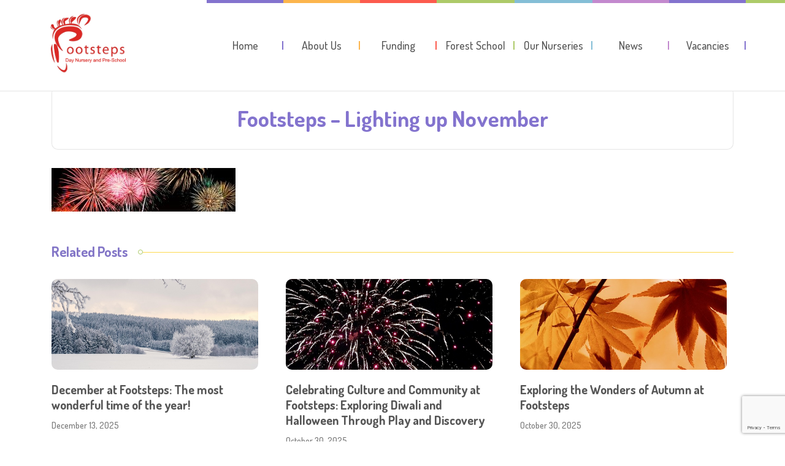

--- FILE ---
content_type: text/html; charset=UTF-8
request_url: https://footsteps-nursery.com/lighting-up-november-at-footsteps/footsteps-lighting-up-november
body_size: 13321
content:
<!DOCTYPE html>
<html lang="en-GB">
<head>
<meta name="viewport" content="width=device-width, initial-scale=1" />
<meta http-equiv="Content-Type" content="text/html; charset=UTF-8" />
<script>
//<![CDATA[
window.kidsworld_ajax = "https://footsteps-nursery.com/wp-admin/admin-ajax.php";
//]]>
</script>
<meta name='robots' content='index, follow, max-image-preview:large, max-snippet:-1, max-video-preview:-1' />

	<!-- This site is optimized with the Yoast SEO plugin v24.5 - https://yoast.com/wordpress/plugins/seo/ -->
	<title>Footsteps - Lighting up November - Footsteps Nursery &amp; Pre-School</title>
	<link rel="canonical" href="https://footsteps-nursery.com/lighting-up-november-at-footsteps/footsteps-lighting-up-november/" />
	<meta property="og:locale" content="en_GB" />
	<meta property="og:type" content="article" />
	<meta property="og:title" content="Footsteps - Lighting up November - Footsteps Nursery &amp; Pre-School" />
	<meta property="og:url" content="https://footsteps-nursery.com/lighting-up-november-at-footsteps/footsteps-lighting-up-november/" />
	<meta property="og:site_name" content="Footsteps Nursery &amp; Pre-School" />
	<meta property="og:image" content="https://footsteps-nursery.com/lighting-up-november-at-footsteps/footsteps-lighting-up-november" />
	<meta property="og:image:width" content="850" />
	<meta property="og:image:height" content="200" />
	<meta property="og:image:type" content="image/jpeg" />
	<meta name="twitter:card" content="summary_large_image" />
	<script type="application/ld+json" class="yoast-schema-graph">{"@context":"https://schema.org","@graph":[{"@type":"WebPage","@id":"https://footsteps-nursery.com/lighting-up-november-at-footsteps/footsteps-lighting-up-november/","url":"https://footsteps-nursery.com/lighting-up-november-at-footsteps/footsteps-lighting-up-november/","name":"Footsteps - Lighting up November - Footsteps Nursery &amp; Pre-School","isPartOf":{"@id":"https://footsteps-nursery.com/#website"},"primaryImageOfPage":{"@id":"https://footsteps-nursery.com/lighting-up-november-at-footsteps/footsteps-lighting-up-november/#primaryimage"},"image":{"@id":"https://footsteps-nursery.com/lighting-up-november-at-footsteps/footsteps-lighting-up-november/#primaryimage"},"thumbnailUrl":"https://footsteps-nursery.com/wp-content/uploads/2018/11/Footsteps-Lighting-up-November.jpg","datePublished":"2019-03-16T14:33:20+00:00","breadcrumb":{"@id":"https://footsteps-nursery.com/lighting-up-november-at-footsteps/footsteps-lighting-up-november/#breadcrumb"},"inLanguage":"en-GB","potentialAction":[{"@type":"ReadAction","target":["https://footsteps-nursery.com/lighting-up-november-at-footsteps/footsteps-lighting-up-november/"]}]},{"@type":"ImageObject","inLanguage":"en-GB","@id":"https://footsteps-nursery.com/lighting-up-november-at-footsteps/footsteps-lighting-up-november/#primaryimage","url":"https://footsteps-nursery.com/wp-content/uploads/2018/11/Footsteps-Lighting-up-November.jpg","contentUrl":"https://footsteps-nursery.com/wp-content/uploads/2018/11/Footsteps-Lighting-up-November.jpg","width":850,"height":200},{"@type":"BreadcrumbList","@id":"https://footsteps-nursery.com/lighting-up-november-at-footsteps/footsteps-lighting-up-november/#breadcrumb","itemListElement":[{"@type":"ListItem","position":1,"name":"Home","item":"https://footsteps-nursery.com/"},{"@type":"ListItem","position":2,"name":"Lighting up November at Footsteps","item":"https://footsteps-nursery.com/lighting-up-november-at-footsteps"},{"@type":"ListItem","position":3,"name":"Footsteps &#8211; Lighting up November"}]},{"@type":"WebSite","@id":"https://footsteps-nursery.com/#website","url":"https://footsteps-nursery.com/","name":"Footsteps Nursery &amp; Pre-School","description":"Great childcare in the heart of Buckinghamshire, Hertfordshire and Hampshire","publisher":{"@id":"https://footsteps-nursery.com/#organization"},"potentialAction":[{"@type":"SearchAction","target":{"@type":"EntryPoint","urlTemplate":"https://footsteps-nursery.com/?s={search_term_string}"},"query-input":{"@type":"PropertyValueSpecification","valueRequired":true,"valueName":"search_term_string"}}],"inLanguage":"en-GB"},{"@type":"Organization","@id":"https://footsteps-nursery.com/#organization","name":"Footsteps Nursery & Pre-School","url":"https://footsteps-nursery.com/","logo":{"@type":"ImageObject","inLanguage":"en-GB","@id":"https://footsteps-nursery.com/#/schema/logo/image/","url":"https://footsteps-nursery.com/wp-content/uploads/2016/07/logo_with_text.gif","contentUrl":"https://footsteps-nursery.com/wp-content/uploads/2016/07/logo_with_text.gif","width":367,"height":232,"caption":"Footsteps Nursery & Pre-School"},"image":{"@id":"https://footsteps-nursery.com/#/schema/logo/image/"}}]}</script>
	<!-- / Yoast SEO plugin. -->


<link rel='dns-prefetch' href='//fonts.googleapis.com' />
<link rel="alternate" type="application/rss+xml" title="Footsteps Nursery &amp; Pre-School &raquo; Feed" href="https://footsteps-nursery.com/feed" />
<link rel="alternate" type="application/rss+xml" title="Footsteps Nursery &amp; Pre-School &raquo; Comments Feed" href="https://footsteps-nursery.com/comments/feed" />
<script type="text/javascript">
/* <![CDATA[ */
window._wpemojiSettings = {"baseUrl":"https:\/\/s.w.org\/images\/core\/emoji\/15.0.3\/72x72\/","ext":".png","svgUrl":"https:\/\/s.w.org\/images\/core\/emoji\/15.0.3\/svg\/","svgExt":".svg","source":{"concatemoji":"https:\/\/footsteps-nursery.com\/wp-includes\/js\/wp-emoji-release.min.js?ver=2315b230278375f153f83dd85c33f8f7"}};
/*! This file is auto-generated */
!function(i,n){var o,s,e;function c(e){try{var t={supportTests:e,timestamp:(new Date).valueOf()};sessionStorage.setItem(o,JSON.stringify(t))}catch(e){}}function p(e,t,n){e.clearRect(0,0,e.canvas.width,e.canvas.height),e.fillText(t,0,0);var t=new Uint32Array(e.getImageData(0,0,e.canvas.width,e.canvas.height).data),r=(e.clearRect(0,0,e.canvas.width,e.canvas.height),e.fillText(n,0,0),new Uint32Array(e.getImageData(0,0,e.canvas.width,e.canvas.height).data));return t.every(function(e,t){return e===r[t]})}function u(e,t,n){switch(t){case"flag":return n(e,"\ud83c\udff3\ufe0f\u200d\u26a7\ufe0f","\ud83c\udff3\ufe0f\u200b\u26a7\ufe0f")?!1:!n(e,"\ud83c\uddfa\ud83c\uddf3","\ud83c\uddfa\u200b\ud83c\uddf3")&&!n(e,"\ud83c\udff4\udb40\udc67\udb40\udc62\udb40\udc65\udb40\udc6e\udb40\udc67\udb40\udc7f","\ud83c\udff4\u200b\udb40\udc67\u200b\udb40\udc62\u200b\udb40\udc65\u200b\udb40\udc6e\u200b\udb40\udc67\u200b\udb40\udc7f");case"emoji":return!n(e,"\ud83d\udc26\u200d\u2b1b","\ud83d\udc26\u200b\u2b1b")}return!1}function f(e,t,n){var r="undefined"!=typeof WorkerGlobalScope&&self instanceof WorkerGlobalScope?new OffscreenCanvas(300,150):i.createElement("canvas"),a=r.getContext("2d",{willReadFrequently:!0}),o=(a.textBaseline="top",a.font="600 32px Arial",{});return e.forEach(function(e){o[e]=t(a,e,n)}),o}function t(e){var t=i.createElement("script");t.src=e,t.defer=!0,i.head.appendChild(t)}"undefined"!=typeof Promise&&(o="wpEmojiSettingsSupports",s=["flag","emoji"],n.supports={everything:!0,everythingExceptFlag:!0},e=new Promise(function(e){i.addEventListener("DOMContentLoaded",e,{once:!0})}),new Promise(function(t){var n=function(){try{var e=JSON.parse(sessionStorage.getItem(o));if("object"==typeof e&&"number"==typeof e.timestamp&&(new Date).valueOf()<e.timestamp+604800&&"object"==typeof e.supportTests)return e.supportTests}catch(e){}return null}();if(!n){if("undefined"!=typeof Worker&&"undefined"!=typeof OffscreenCanvas&&"undefined"!=typeof URL&&URL.createObjectURL&&"undefined"!=typeof Blob)try{var e="postMessage("+f.toString()+"("+[JSON.stringify(s),u.toString(),p.toString()].join(",")+"));",r=new Blob([e],{type:"text/javascript"}),a=new Worker(URL.createObjectURL(r),{name:"wpTestEmojiSupports"});return void(a.onmessage=function(e){c(n=e.data),a.terminate(),t(n)})}catch(e){}c(n=f(s,u,p))}t(n)}).then(function(e){for(var t in e)n.supports[t]=e[t],n.supports.everything=n.supports.everything&&n.supports[t],"flag"!==t&&(n.supports.everythingExceptFlag=n.supports.everythingExceptFlag&&n.supports[t]);n.supports.everythingExceptFlag=n.supports.everythingExceptFlag&&!n.supports.flag,n.DOMReady=!1,n.readyCallback=function(){n.DOMReady=!0}}).then(function(){return e}).then(function(){var e;n.supports.everything||(n.readyCallback(),(e=n.source||{}).concatemoji?t(e.concatemoji):e.wpemoji&&e.twemoji&&(t(e.twemoji),t(e.wpemoji)))}))}((window,document),window._wpemojiSettings);
/* ]]> */
</script>
<link rel='stylesheet' id='google-fonts-lato-css' href='//fonts.googleapis.com/css?family=Lato%3A400%2C700&#038;ver=2315b230278375f153f83dd85c33f8f7' type='text/css' media='all' />
<link rel='stylesheet' id='sched-style-css' href='https://footsteps-nursery.com/wp-content/plugins/rdv-timetable/css/schedule.css?ver=2315b230278375f153f83dd85c33f8f7' type='text/css' media='all' />
<link rel='stylesheet' id='sched-icons-css' href='https://footsteps-nursery.com/wp-content/plugins/rdv-timetable/packages/icons/css/icons.min.css?ver=2315b230278375f153f83dd85c33f8f7' type='text/css' media='all' />
<style id='wp-emoji-styles-inline-css' type='text/css'>

	img.wp-smiley, img.emoji {
		display: inline !important;
		border: none !important;
		box-shadow: none !important;
		height: 1em !important;
		width: 1em !important;
		margin: 0 0.07em !important;
		vertical-align: -0.1em !important;
		background: none !important;
		padding: 0 !important;
	}
</style>
<link rel='stylesheet' id='wp-block-library-css' href='https://footsteps-nursery.com/wp-includes/css/dist/block-library/style.min.css?ver=2315b230278375f153f83dd85c33f8f7' type='text/css' media='all' />
<style id='classic-theme-styles-inline-css' type='text/css'>
/*! This file is auto-generated */
.wp-block-button__link{color:#fff;background-color:#32373c;border-radius:9999px;box-shadow:none;text-decoration:none;padding:calc(.667em + 2px) calc(1.333em + 2px);font-size:1.125em}.wp-block-file__button{background:#32373c;color:#fff;text-decoration:none}
</style>
<style id='global-styles-inline-css' type='text/css'>
body{--wp--preset--color--black: #000000;--wp--preset--color--cyan-bluish-gray: #abb8c3;--wp--preset--color--white: #ffffff;--wp--preset--color--pale-pink: #f78da7;--wp--preset--color--vivid-red: #cf2e2e;--wp--preset--color--luminous-vivid-orange: #ff6900;--wp--preset--color--luminous-vivid-amber: #fcb900;--wp--preset--color--light-green-cyan: #7bdcb5;--wp--preset--color--vivid-green-cyan: #00d084;--wp--preset--color--pale-cyan-blue: #8ed1fc;--wp--preset--color--vivid-cyan-blue: #0693e3;--wp--preset--color--vivid-purple: #9b51e0;--wp--preset--gradient--vivid-cyan-blue-to-vivid-purple: linear-gradient(135deg,rgba(6,147,227,1) 0%,rgb(155,81,224) 100%);--wp--preset--gradient--light-green-cyan-to-vivid-green-cyan: linear-gradient(135deg,rgb(122,220,180) 0%,rgb(0,208,130) 100%);--wp--preset--gradient--luminous-vivid-amber-to-luminous-vivid-orange: linear-gradient(135deg,rgba(252,185,0,1) 0%,rgba(255,105,0,1) 100%);--wp--preset--gradient--luminous-vivid-orange-to-vivid-red: linear-gradient(135deg,rgba(255,105,0,1) 0%,rgb(207,46,46) 100%);--wp--preset--gradient--very-light-gray-to-cyan-bluish-gray: linear-gradient(135deg,rgb(238,238,238) 0%,rgb(169,184,195) 100%);--wp--preset--gradient--cool-to-warm-spectrum: linear-gradient(135deg,rgb(74,234,220) 0%,rgb(151,120,209) 20%,rgb(207,42,186) 40%,rgb(238,44,130) 60%,rgb(251,105,98) 80%,rgb(254,248,76) 100%);--wp--preset--gradient--blush-light-purple: linear-gradient(135deg,rgb(255,206,236) 0%,rgb(152,150,240) 100%);--wp--preset--gradient--blush-bordeaux: linear-gradient(135deg,rgb(254,205,165) 0%,rgb(254,45,45) 50%,rgb(107,0,62) 100%);--wp--preset--gradient--luminous-dusk: linear-gradient(135deg,rgb(255,203,112) 0%,rgb(199,81,192) 50%,rgb(65,88,208) 100%);--wp--preset--gradient--pale-ocean: linear-gradient(135deg,rgb(255,245,203) 0%,rgb(182,227,212) 50%,rgb(51,167,181) 100%);--wp--preset--gradient--electric-grass: linear-gradient(135deg,rgb(202,248,128) 0%,rgb(113,206,126) 100%);--wp--preset--gradient--midnight: linear-gradient(135deg,rgb(2,3,129) 0%,rgb(40,116,252) 100%);--wp--preset--font-size--small: 13px;--wp--preset--font-size--medium: 20px;--wp--preset--font-size--large: 36px;--wp--preset--font-size--x-large: 42px;--wp--preset--spacing--20: 0.44rem;--wp--preset--spacing--30: 0.67rem;--wp--preset--spacing--40: 1rem;--wp--preset--spacing--50: 1.5rem;--wp--preset--spacing--60: 2.25rem;--wp--preset--spacing--70: 3.38rem;--wp--preset--spacing--80: 5.06rem;--wp--preset--shadow--natural: 6px 6px 9px rgba(0, 0, 0, 0.2);--wp--preset--shadow--deep: 12px 12px 50px rgba(0, 0, 0, 0.4);--wp--preset--shadow--sharp: 6px 6px 0px rgba(0, 0, 0, 0.2);--wp--preset--shadow--outlined: 6px 6px 0px -3px rgba(255, 255, 255, 1), 6px 6px rgba(0, 0, 0, 1);--wp--preset--shadow--crisp: 6px 6px 0px rgba(0, 0, 0, 1);}:where(.is-layout-flex){gap: 0.5em;}:where(.is-layout-grid){gap: 0.5em;}body .is-layout-flex{display: flex;}body .is-layout-flex{flex-wrap: wrap;align-items: center;}body .is-layout-flex > *{margin: 0;}body .is-layout-grid{display: grid;}body .is-layout-grid > *{margin: 0;}:where(.wp-block-columns.is-layout-flex){gap: 2em;}:where(.wp-block-columns.is-layout-grid){gap: 2em;}:where(.wp-block-post-template.is-layout-flex){gap: 1.25em;}:where(.wp-block-post-template.is-layout-grid){gap: 1.25em;}.has-black-color{color: var(--wp--preset--color--black) !important;}.has-cyan-bluish-gray-color{color: var(--wp--preset--color--cyan-bluish-gray) !important;}.has-white-color{color: var(--wp--preset--color--white) !important;}.has-pale-pink-color{color: var(--wp--preset--color--pale-pink) !important;}.has-vivid-red-color{color: var(--wp--preset--color--vivid-red) !important;}.has-luminous-vivid-orange-color{color: var(--wp--preset--color--luminous-vivid-orange) !important;}.has-luminous-vivid-amber-color{color: var(--wp--preset--color--luminous-vivid-amber) !important;}.has-light-green-cyan-color{color: var(--wp--preset--color--light-green-cyan) !important;}.has-vivid-green-cyan-color{color: var(--wp--preset--color--vivid-green-cyan) !important;}.has-pale-cyan-blue-color{color: var(--wp--preset--color--pale-cyan-blue) !important;}.has-vivid-cyan-blue-color{color: var(--wp--preset--color--vivid-cyan-blue) !important;}.has-vivid-purple-color{color: var(--wp--preset--color--vivid-purple) !important;}.has-black-background-color{background-color: var(--wp--preset--color--black) !important;}.has-cyan-bluish-gray-background-color{background-color: var(--wp--preset--color--cyan-bluish-gray) !important;}.has-white-background-color{background-color: var(--wp--preset--color--white) !important;}.has-pale-pink-background-color{background-color: var(--wp--preset--color--pale-pink) !important;}.has-vivid-red-background-color{background-color: var(--wp--preset--color--vivid-red) !important;}.has-luminous-vivid-orange-background-color{background-color: var(--wp--preset--color--luminous-vivid-orange) !important;}.has-luminous-vivid-amber-background-color{background-color: var(--wp--preset--color--luminous-vivid-amber) !important;}.has-light-green-cyan-background-color{background-color: var(--wp--preset--color--light-green-cyan) !important;}.has-vivid-green-cyan-background-color{background-color: var(--wp--preset--color--vivid-green-cyan) !important;}.has-pale-cyan-blue-background-color{background-color: var(--wp--preset--color--pale-cyan-blue) !important;}.has-vivid-cyan-blue-background-color{background-color: var(--wp--preset--color--vivid-cyan-blue) !important;}.has-vivid-purple-background-color{background-color: var(--wp--preset--color--vivid-purple) !important;}.has-black-border-color{border-color: var(--wp--preset--color--black) !important;}.has-cyan-bluish-gray-border-color{border-color: var(--wp--preset--color--cyan-bluish-gray) !important;}.has-white-border-color{border-color: var(--wp--preset--color--white) !important;}.has-pale-pink-border-color{border-color: var(--wp--preset--color--pale-pink) !important;}.has-vivid-red-border-color{border-color: var(--wp--preset--color--vivid-red) !important;}.has-luminous-vivid-orange-border-color{border-color: var(--wp--preset--color--luminous-vivid-orange) !important;}.has-luminous-vivid-amber-border-color{border-color: var(--wp--preset--color--luminous-vivid-amber) !important;}.has-light-green-cyan-border-color{border-color: var(--wp--preset--color--light-green-cyan) !important;}.has-vivid-green-cyan-border-color{border-color: var(--wp--preset--color--vivid-green-cyan) !important;}.has-pale-cyan-blue-border-color{border-color: var(--wp--preset--color--pale-cyan-blue) !important;}.has-vivid-cyan-blue-border-color{border-color: var(--wp--preset--color--vivid-cyan-blue) !important;}.has-vivid-purple-border-color{border-color: var(--wp--preset--color--vivid-purple) !important;}.has-vivid-cyan-blue-to-vivid-purple-gradient-background{background: var(--wp--preset--gradient--vivid-cyan-blue-to-vivid-purple) !important;}.has-light-green-cyan-to-vivid-green-cyan-gradient-background{background: var(--wp--preset--gradient--light-green-cyan-to-vivid-green-cyan) !important;}.has-luminous-vivid-amber-to-luminous-vivid-orange-gradient-background{background: var(--wp--preset--gradient--luminous-vivid-amber-to-luminous-vivid-orange) !important;}.has-luminous-vivid-orange-to-vivid-red-gradient-background{background: var(--wp--preset--gradient--luminous-vivid-orange-to-vivid-red) !important;}.has-very-light-gray-to-cyan-bluish-gray-gradient-background{background: var(--wp--preset--gradient--very-light-gray-to-cyan-bluish-gray) !important;}.has-cool-to-warm-spectrum-gradient-background{background: var(--wp--preset--gradient--cool-to-warm-spectrum) !important;}.has-blush-light-purple-gradient-background{background: var(--wp--preset--gradient--blush-light-purple) !important;}.has-blush-bordeaux-gradient-background{background: var(--wp--preset--gradient--blush-bordeaux) !important;}.has-luminous-dusk-gradient-background{background: var(--wp--preset--gradient--luminous-dusk) !important;}.has-pale-ocean-gradient-background{background: var(--wp--preset--gradient--pale-ocean) !important;}.has-electric-grass-gradient-background{background: var(--wp--preset--gradient--electric-grass) !important;}.has-midnight-gradient-background{background: var(--wp--preset--gradient--midnight) !important;}.has-small-font-size{font-size: var(--wp--preset--font-size--small) !important;}.has-medium-font-size{font-size: var(--wp--preset--font-size--medium) !important;}.has-large-font-size{font-size: var(--wp--preset--font-size--large) !important;}.has-x-large-font-size{font-size: var(--wp--preset--font-size--x-large) !important;}
.wp-block-navigation a:where(:not(.wp-element-button)){color: inherit;}
:where(.wp-block-post-template.is-layout-flex){gap: 1.25em;}:where(.wp-block-post-template.is-layout-grid){gap: 1.25em;}
:where(.wp-block-columns.is-layout-flex){gap: 2em;}:where(.wp-block-columns.is-layout-grid){gap: 2em;}
.wp-block-pullquote{font-size: 1.5em;line-height: 1.6;}
</style>
<link rel='stylesheet' id='contact-form-7-css' href='https://footsteps-nursery.com/wp-content/plugins/contact-form-7/includes/css/styles.css?ver=5.9.8' type='text/css' media='all' />
<link rel='stylesheet' id='page-list-style-css' href='https://footsteps-nursery.com/wp-content/plugins/page-list/css/page-list.css?ver=5.9' type='text/css' media='all' />
<link rel='stylesheet' id='child-style-css' href='https://footsteps-nursery.com/wp-content/themes/kids-world-child/style.css?ver=1652454665' type='text/css' media='all' />
<link rel='stylesheet' id='kidsworld-google-fonts-css' href='//fonts.googleapis.com/css?family=Dosis%3A500%2C500italic%2C700%2C700italic%7CDosis%3A500%7CDosis%3A700&#038;subset=latin%2Clatin-ext&#038;ver=2.6.9' type='text/css' media='all' />
<link rel='stylesheet' id='font-icons-css' href='https://footsteps-nursery.com/wp-content/themes/kids-world/fonts/font-awesome.css?ver=2.6.9' type='text/css' media='all' />
<link rel='stylesheet' id='kidsworld-global-css' href='https://footsteps-nursery.com/wp-content/themes/kids-world/css/global.css?ver=2.6.9' type='text/css' media='all' />
<link rel='stylesheet' id='kidsworld-main-css' href='https://footsteps-nursery.com/wp-content/themes/kids-world/style.css?ver=2.6.9' type='text/css' media='all' />
<link rel='stylesheet' id='kidsworld-layout-css' href='https://footsteps-nursery.com/wp-content/themes/kids-world/css/layout.css?ver=2.6.9' type='text/css' media='all' />
<link rel='stylesheet' id='kidsworld-styling-css' href='https://footsteps-nursery.com/wp-content/themes/kids-world/styling.css?ver=2.6.9' type='text/css' media='all' />
<link rel='stylesheet' id='kidsworld-responsive-css' href='https://footsteps-nursery.com/wp-content/themes/kids-world/css/responsive.css?ver=2.6.9' type='text/css' media='all' />
<link rel='stylesheet' id='kidsworld-custom-css' href='https://footsteps-nursery.com/wp-content/themes/kids-world/custom.css?ver=2.6.9' type='text/css' media='all' />
<link rel='stylesheet' id='school-shortcodes-css' href='https://footsteps-nursery.com/wp-content/plugins/pre-school-shortcodes/css/school-shortcodes.css?ver=2.34' type='text/css' media='all' />
<link rel='stylesheet' id='shortcodes-styling-css' href='https://footsteps-nursery.com/wp-content/plugins/pre-school-shortcodes/css/shortcodes-styling.css?ver=2.34' type='text/css' media='all' />
<link rel='stylesheet' id='kidsworld-plugin-fix-css' href='https://footsteps-nursery.com/wp-content/themes/kids-world/css/plugin-fix.css?ver=2315b230278375f153f83dd85c33f8f7' type='text/css' media='all' />
<script type="text/javascript" src="https://footsteps-nursery.com/wp-includes/js/jquery/jquery.min.js?ver=3.7.1" id="jquery-core-js"></script>
<script type="text/javascript" src="https://footsteps-nursery.com/wp-includes/js/jquery/jquery-migrate.min.js?ver=3.4.1" id="jquery-migrate-js"></script>
<script type="text/javascript" src="https://footsteps-nursery.com/wp-content/plugins/rdv-timetable/packages/color-mix/colormix-2.0.0.js?ver=2315b230278375f153f83dd85c33f8f7" id="ColorMix-js"></script>
<script type="text/javascript" src="https://footsteps-nursery.com/wp-content/plugins/rdv-timetable/js/schedule.js?ver=2315b230278375f153f83dd85c33f8f7" id="sched-script-js"></script>
<script></script><link rel="https://api.w.org/" href="https://footsteps-nursery.com/wp-json/" /><link rel="alternate" type="application/json" href="https://footsteps-nursery.com/wp-json/wp/v2/media/3464" /><link rel="EditURI" type="application/rsd+xml" title="RSD" href="https://footsteps-nursery.com/xmlrpc.php?rsd" />
<link rel="alternate" type="application/json+oembed" href="https://footsteps-nursery.com/wp-json/oembed/1.0/embed?url=https%3A%2F%2Ffootsteps-nursery.com%2Flighting-up-november-at-footsteps%2Ffootsteps-lighting-up-november" />
<link rel="alternate" type="text/xml+oembed" href="https://footsteps-nursery.com/wp-json/oembed/1.0/embed?url=https%3A%2F%2Ffootsteps-nursery.com%2Flighting-up-november-at-footsteps%2Ffootsteps-lighting-up-november&#038;format=xml" />
<meta property="og:site_name" content="Footsteps Nursery &amp; Pre-School"/>
<meta property="og:image" content="https://footsteps-nursery.com/wp-content/uploads/2018/11/Footsteps-Lighting-up-November.jpg"/>
<meta property="og:url" content="https://footsteps-nursery.com/lighting-up-november-at-footsteps/footsteps-lighting-up-november"/>
<meta property="og:title" content="Footsteps &#8211; Lighting up November"/>
<meta property="og:description" content=""/>
<meta property="og:type" content="article"/>
<meta name="generator" content="Powered by WPBakery Page Builder - drag and drop page builder for WordPress."/>
<meta name="generator" content="Powered by Slider Revolution 6.7.4 - responsive, Mobile-Friendly Slider Plugin for WordPress with comfortable drag and drop interface." />
<link rel="icon" href="https://footsteps-nursery.com/wp-content/uploads/2022/09/cropped-Fabicon-32x32.png" sizes="32x32" />
<link rel="icon" href="https://footsteps-nursery.com/wp-content/uploads/2022/09/cropped-Fabicon-192x192.png" sizes="192x192" />
<link rel="apple-touch-icon" href="https://footsteps-nursery.com/wp-content/uploads/2022/09/cropped-Fabicon-180x180.png" />
<meta name="msapplication-TileImage" content="https://footsteps-nursery.com/wp-content/uploads/2022/09/cropped-Fabicon-270x270.png" />
<script>function setREVStartSize(e){
			//window.requestAnimationFrame(function() {
				window.RSIW = window.RSIW===undefined ? window.innerWidth : window.RSIW;
				window.RSIH = window.RSIH===undefined ? window.innerHeight : window.RSIH;
				try {
					var pw = document.getElementById(e.c).parentNode.offsetWidth,
						newh;
					pw = pw===0 || isNaN(pw) || (e.l=="fullwidth" || e.layout=="fullwidth") ? window.RSIW : pw;
					e.tabw = e.tabw===undefined ? 0 : parseInt(e.tabw);
					e.thumbw = e.thumbw===undefined ? 0 : parseInt(e.thumbw);
					e.tabh = e.tabh===undefined ? 0 : parseInt(e.tabh);
					e.thumbh = e.thumbh===undefined ? 0 : parseInt(e.thumbh);
					e.tabhide = e.tabhide===undefined ? 0 : parseInt(e.tabhide);
					e.thumbhide = e.thumbhide===undefined ? 0 : parseInt(e.thumbhide);
					e.mh = e.mh===undefined || e.mh=="" || e.mh==="auto" ? 0 : parseInt(e.mh,0);
					if(e.layout==="fullscreen" || e.l==="fullscreen")
						newh = Math.max(e.mh,window.RSIH);
					else{
						e.gw = Array.isArray(e.gw) ? e.gw : [e.gw];
						for (var i in e.rl) if (e.gw[i]===undefined || e.gw[i]===0) e.gw[i] = e.gw[i-1];
						e.gh = e.el===undefined || e.el==="" || (Array.isArray(e.el) && e.el.length==0)? e.gh : e.el;
						e.gh = Array.isArray(e.gh) ? e.gh : [e.gh];
						for (var i in e.rl) if (e.gh[i]===undefined || e.gh[i]===0) e.gh[i] = e.gh[i-1];
											
						var nl = new Array(e.rl.length),
							ix = 0,
							sl;
						e.tabw = e.tabhide>=pw ? 0 : e.tabw;
						e.thumbw = e.thumbhide>=pw ? 0 : e.thumbw;
						e.tabh = e.tabhide>=pw ? 0 : e.tabh;
						e.thumbh = e.thumbhide>=pw ? 0 : e.thumbh;
						for (var i in e.rl) nl[i] = e.rl[i]<window.RSIW ? 0 : e.rl[i];
						sl = nl[0];
						for (var i in nl) if (sl>nl[i] && nl[i]>0) { sl = nl[i]; ix=i;}
						var m = pw>(e.gw[ix]+e.tabw+e.thumbw) ? 1 : (pw-(e.tabw+e.thumbw)) / (e.gw[ix]);
						newh =  (e.gh[ix] * m) + (e.tabh + e.thumbh);
					}
					var el = document.getElementById(e.c);
					if (el!==null && el) el.style.height = newh+"px";
					el = document.getElementById(e.c+"_wrapper");
					if (el!==null && el) {
						el.style.height = newh+"px";
						el.style.display = "block";
					}
				} catch(e){
					console.log("Failure at Presize of Slider:" + e)
				}
			//});
		  };</script>
<noscript><style> .wpb_animate_when_almost_visible { opacity: 1; }</style></noscript><style id="kidsworld_customizer_css_output" type="text/css">body,.kidsworld_header_googlemap_info{font-family:Dosis;font-style:normal;font-weight:500;font-size:18px;line-height:30px;}p{font-size:18px;line-height:30px;}#kidsworldHeader ul#kidsworld_top_nav,ul.kidsworld_top_nav ul li{font-family:Dosis;font-style:normal;font-weight:500;}h1,h2,h3,h4,h5,h6,.kidsworld_sub_header_title,.kidsworld_post_meta ul li,.kidsworld_post_date,.kidsworld_post_button a span,.kidsworld_portfolio_title_section span.kidsworld_portfolio_title,.kidsworld_header_googlemap_title{font-family:Dosis;font-style:normal;font-weight:700;}.kidsworld_site_content h1{font-size:48px;line-height:60px;}.kidsworld_site_content h2{font-size:40px;line-height:50px;}.kidsworld_site_content h3{font-size:36px;line-height:40px;}.kidsworld_site_content h4{font-size:30px;line-height:36px;}.kidsworld_site_content h5{font-size:26px;line-height:30px;}.kidsworld_site_content h6{font-size:20px;line-height:25px;}.kidsworld_container {max-width:1180px;width:90%;}.kidsworld_main_container.kidsworld_site_content{padding-top:75px;padding-bottom:75px;}.kidsworld_skin_text,.kidsworld_skin_text a,.kidsworld_site_content a.kidsworld_skin_text,.kidsworld_search_page_no_result_text form button.kidsworld_search_button:hover{color:#fcb54d;}.kidsworld_skin_bg,.kidsworld_skin_bg a,#kidsworld_go_top_scroll_btn,.kidsworld_portfolio_menu a.kidsworld-active-sort,.kidsworld_site_content .kidsworld_portfolio_menu a:hover,.kidsworld_site_content ul.events_h_menu li.current-menu-item a,.kidsworld_site_content ul.events_h_menu li a:hover,.kidsworld_site_content ul.kidsworld_h_menu li.current-menu-item a,.kidsworld_site_content ul.kidsworld_h_menu li a:hover{background:#fcb54d;color:#ffffff}.kidsworld_skin_border,.kidsworld_site_content blockquote{border-color:#fcb54d;}.kidsworld_site_content{color:#555555}.kidsworld_site_content a{color:#555555;}.kidsworld_site_content a:hover,ul.kidsworld_search_list li h4 a:hover{color:#000000;}.kidsworld_search_meta ul li a{color:#555555;}.kidsworld_pagination a,.kidsworld_next_prev_pagination a,.kidsworld_next_prev_pagination a,#comments .kidsworld-paginate-com a,.kidsworld_pagination_menu a,.kidsworld_search_page_no_result_text form button.kidsworld_search_button,input,select{color:#555555;}.kidsworld_pagination .page-numbers.current,.kidsworld_pagination a:hover,.kidsworld_next_prev_pagination a:hover,.kidsworld_next_prev_pagination a:hover,#comments .kidsworld-paginate-com a:hover,#comments .kidsworld-paginate-com span.page-numbers.current,.kidsworld_pagination_menu a:hover,.kidsworld_pagination_menu > span{color:#ffffff;background:#fcb54d;}.error404 .kidsworld_site_content,.error404 .kidsworld_site_content a{color:#555555;}input[type="submit"],input[type="button"],input[type="reset"],a.button,button.button{background:#fcb54d;}input[type="submit"],input[type="button"],input[type="reset"],input.kidsworld_skin_color:hover,a.kidsworld_skin_color:hover,input[type="submit"]:hover,button[type="submit"]:hover,a.button,button.button,a.button:hover,button.button:hover{color:#ffffff;}@media only screen and (min-width:980px){.kidsworld_custom_two_third{width:70.79803%;}#sidebar{width:26%;}}ul.kidsworld_top_nav > li > a > span{font-size:18px;text-transform:none;}ul.kidsworld_top_nav .sub-menu li a{font-size:16px;}ul.kidsworld_top_nav li.kidsworld-mega-menu > ul{width:1180px;max-width:1180px;}.kidsworld_l_boxed ul.kidsworld_top_nav li.kidsworld-mega-menu > ul{width:1062px;max-width:1062px;}ul.kidsworld_top_nav li.kidsworld-mega-menu > ul > li > a:first-child span,ul.kidsworld_top_nav li.kidsworld-mega-menu > ul > li:hover > a:first-child span{font-size:20px;}ul.kidsworld_top_nav > li.kidsworld-mega-menu:not(.menu-item-object-category) ul li{padding-top:5px;padding-bottom:5px;}#kidsworld_mobi_nav_btn,.mobile_search_icon i{color:#262626;}#kidsworld_mobi_nav ul li{font-size:16px;}#kidsworld_mobi_nav ul li a,#kidsworld_mobi_nav .kidsworld-mini-menu-arrow{color:#444444;}@media only screen and (max-width:979px){#kidsworld_mobi_nav{display:block;}.kidsworld_main_nav,.kidsworld_thickborder,ul#kidsworld_top_nav > li.kidsworld_m_active > a:before,#kidsworldHeader.kidsworld_smaller_menu ul.kidsworld_top_nav > li.kidsworld_m_active > a:before,ul#kidsworld_top_nav > li > a > span:before,ul#kidsworld_top_nav > li > a > span:after,ul#kidsworld_top_nav > li > a > span > i:after,.kidsworld_main_nav > ul.kidsworld_top_nav > li > a > span:before{display:none;}ul#kidsworld_top_nav > li > a > span > i{width:auto;display:inline-block;height:auto;margin-right:8px;}.kidsworld_logo{margin-right:30px;}}.sidebar,.sidebar p{font-size:16px;}.sidebar,.widget_search #kidsworld_search_form button.kidsworld_search_button,#widget_search_form input[type="text"],.sidebar .swmsc_recent_posts_tiny_title a{color:#444444;}.sidebar .kidsworld_widget_box h3{color:#555555;}.sidebar .kidsworld_widget_box h3 span,.kidsworld_archives_content h4{font-size:20px;letter-spacing:0px;text-transform:none;font-style:normal;}.sidebar .recent_posts_slider a,.sidebar a,.sidebar .tp_recent_tweets .twitter_time{color:#444444;}.sidebar ul li a:hover,.sidebar a:hover{color:#000000;}.sidebar p,.sidebar ul li,.sidebar ul li a{font-size:16px;}.sidebar ul li,.sidebar .widget_search #kidsworld_search_form #s,.sidebar .widget_search #kidsworld_search_form input.button,.sidebar .widget_rss ul li,.sidebar .widget_meta ul li,.sidebar .widget_categories ul li,.sidebar .widget_pages ul li,.sidebar .widget_archive ul li,.sidebar .widget_recent_comments ul li,.sidebar .widget_recent_entries ul li,.sidebar .widget_nav_menu ul li,.sidebar .widget_meta ul li:before,.sidebar .tagcloud a,.sidebar .input-text,.sidebar input[type="text"],.sidebar input[type="password"],.sidebar input[type="email"],.sidebar input[type="number"],.sidebar input[type="url"],.sidebar input[type="tel"],.sidebar input[type="search"],.sidebar textarea,.sidebar select,.sidebar #wp-calendar thead th,.sidebar #wp-calendar caption,.sidebar #wp-calendar tbody td,.sidebar #wp-calendar tbody td:hover,.sidebar input[type="text"]:focus,.sidebar input[type="password"]:focus,.sidebar input[type="email"]:focus,.sidebar input[type="number"]:focus,.sidebar input[type="url"]:focus,.sidebar input[type="tel"]:focus,.sidebar input[type="search"]:focus,.sidebar textarea:focus,.sidebar .widget_search #kidsworld_search_form #s:focus{border-color:#e6e6e6;}.kidsworld_post_title h2,.kidsworld_post_title h2 a,.kidsworld_post_title h1{color:#8373ce;font-size:36px;letter-spacing:0px;text-transform:none;font-style:normal;line-height:40px;}.kidsworld_post_title h2 a:hover{color:#000000;}.kidsworld_post_title h1{font-size:36px;letter-spacing:0px;line-height:40px;text-transform:none;font-style:normal;}.kidsworld_post_date{background:#d43f34;color:#ffffff;}h5.kidsworld_single_pg_titles,#comments h5.kidsworld_single_pg_titles,#respond h3.comment-reply-title{color:#8376c7;font-size:22px;letter-spacing:0px;text-transform:none;font-style:normal;line-height:30px;}.kidsworld_about_author .kidsworld_single_pg_titles a{color:#8376c7;}.kidsworld_related_link a,.kidsworld_next_prev_box a,.comment_author a{color:#555555;}#comments .kidsworld_comment_reply a.comment-reply-link:hover,.kidsworld_related_link a:hover,.kidsworld_next_prev_box:hover a{color:#000000;}#respond input[type="submit"]{background:#fcb54d;}#comments .kidsworld_comment_reply a.comment-reply-link{color:#fcb54d;}.kidsworld_next_prev_box:hover a span,.kidsworld_next_prev_box:hover a i{color:#ffffff;}.kidsworld_next_prev_box:hover{background:#fcb54d;}h3.comment-reply-title:after,h5.kidsworld_single_pg_titles:after{background:#fdd94e;}h3.comment-reply-title span:after,h5.kidsworld_single_pg_titles span:after,h3.comment-reply-title span:after{border:1px solid #acca69;}@media only screen and (max-width:767px){}.kidsworld_cotact_footer{background-image:url(https://s374327594.websitehome.co.uk/wp-content/themes/kids-world/demo/images/school-sketch-elements-4.png);}.kidsworld_cotact_footer{background-color:#8272cd;}.kidsworld_cotact_footer ul,.kidsworld_cotact_footer p,.kidsworld_cotact_footer a{font-size:19px;color:#ffffff;}.kidsworld_cotact_footer a:hover{color:#fdd94e;}.kidsworld_contact_icon{color:#ffffff;}.ci_home,.kidsworld_column_gap.cf_home:before,.cf_home .kidsworld_contact_icon{background:#afc969;}.ci_phone,.kidsworld_column_gap.cf_phone:before,.cf_phone .kidsworld_contact_icon{background:#f47c7d;}.ci_email,.kidsworld_column_gap.cf_email:before,.cf_email .kidsworld_contact_icon{background:#fcb54e;}.ci_smedia,.kidsworld_column_gap.cf_social:before,.cf_social .kidsworld_contact_icon{background:#5bc99f;}.cf_home .kidsworld_contact_icon:before{border-bottom:13px solid #afc969;}.cf_home .kidsworld_contact_icon:after{border-top:13px solid #afc969;}.cf_phone .kidsworld_contact_icon:before{border-bottom:13px solid #f47c7d;}.cf_phone .kidsworld_contact_icon:after{border-top:13px solid #f47c7d;}.cf_email .kidsworld_contact_icon:before{border-bottom:13px solid #fcb54e;}.cf_email .kidsworld_contact_icon:after{border-top:13px solid #fcb54e;}.cf_social .kidsworld_contact_icon:before{border-bottom:13px solid  #5bc99f;}.cf_social .kidsworld_contact_icon:after{border-top:13px solid  #5bc99f;}.footer{background-image:url(https://s374327594.websitehome.co.uk/wp-content/themes/kids-world/demo/images/school-sketch-elements-30.png);background-color:#ffffff;color:#555555;}.footer,.footer p{font-size:16px;}.kidsworld_footer_border{background:#afc969;}.footer ul li a,.footer .tagcloud a,.footer .recent_posts_slider_title p a,.footer .recent_posts_slider_title span a,.footer .wp-caption{color:#555555;}.footer a{color:#000000;}.footer a:hover,.footer #wp-calendar tbody td a,.footer ul.menu > li ul li.current-menu-item > a,.footer .widget_nav_menu ul li.current-menu-item > a,.footer .widget_nav_menu ul li.current-menu-item:before,.footer .widget_categories ul li.current-cat > a,.footer .widget_categories ul li.current-cat:before,.footer .widget.woocommerce ul li.current-cat a,.footer .widget ul li a:hover,.footer .recent_posts_slider_title p a:hover,.footer .recent_posts_slider_title span a:hover,.footer a.twitter_time:hover{color:#000000;}.footer .widget_search #kidsworld_search_form input[type="text"]{color:color:#555555;text-shadow:none;}.footer .widget_search #kidsworld_search_form input[type="text"]::-webkit-input-placeholder{color:color:#555555;opacity:.5;}.footer .widget_search #kidsworld_search_form input[type="text"]::-moz-placeholder{color:color:#555555;opacity:.5;}.footer .widget_search #kidsworld_search_form input[type="text"]::-ms-placeholder{color:color:#555555;opacity:.5;}.footer .widget_search #kidsworld_search_form input[type="text"]::placeholder{color:color:#555555;opacity:.5;}.footer ul li,.footer #widget_search_form #searchform #s,.footer #widget_search_form #searchform input.button,.footer .widget_rss ul li,.footer .widget_meta ul li,.footer .widget_categories ul li,.footer .widget_pages ul li,.footer .widget_archive ul li,.footer .widget_recent_comments ul li,.footer .widget_recent_entries ul li,.footer .widget_nav_menu ul li,.footer ul.swmsc_cat_widget_items li.cat-item small,.footer .tagcloud a,.footer .kidsworld_wid_tabs_container,.footer .widget_nav_menu ul{border-color:#dbdbdb;}.footer .input-text,.footer input[type="text"],.footer input[type="password"],.footer input[type="email"],.footer input[type="number"],.footer input[type="url"],.footer input[type="tel"],.footer input[type="search"],.footer textarea,.footer select,.footer #wp-calendar thead th,.footer #wp-calendar caption,.footer #wp-calendar tbody td,.footer #wp-calendar tbody td:hover,.footer input[type="text"]:focus,.footer input[type="password"]:focus,.footer input[type="email"]:focus,.footer input[type="number"]:focus,.footer input[type="url"]:focus,.footer input[type="tel"]:focus,.footer input[type="search"]:focus,.footer textarea:focus,.footer #widget_search_form #searchform #s:focus{color:#555555;border-color:#dbdbdb;}.footer .kidsworld_footer_widget h3 span{font-size:24px;color:#19180e;letter-spacing:0px;text-transform:none;line-height:40px;font-style:normal;}.kidsworld_footer_widget h3 span:after,.kidsworld_footer_widget h3 span:before{background:#fcb54e}.footer .kidsworld_footer_widget,.footer .kidsworld_fb_subscribe_wid{margin-bottom:50px;}.footer .widget_meta ul li:before,.footer .widget_categories ul li:before,.footer .widget_pages ul li:before,.footer .widget_archive ul li:before,.footer .widget_recent_comments ul li:before,.footer .widget_recent_entries ul li:before,.footer .widget_nav_menu ul li:before,.footer .widget_product_categories ul li:before,.footer .archives-link ul li:before,.footer .widget_rss ul li:before,.footer .widget_search #kidsworld_search_form button.kidsworld_search_button{color:#555555;}.footer select{background:#eeeeee url(https://footsteps-nursery.com/wp-content/themes/kids-world/images/select3.png) no-repeat center right;}.footer #wp-calendar thead th,.footer #wp-calendar caption,.footer #wp-calendar tbody td,.footer .tagcloud a:hover,.footer ul li.cat-item small,.footer .wp-caption{background:#eeeeee}.footer,.footer p{line-height:26px;}.kidsworld_footer_copyright p{font-size:15px;}.kidsworld_post_button a span{border-color:#fcb54d;color:#fcb54d;}.kidsworld_post_button a:hover span{color:#ffffff;background:#fcb54d;}a.swmsc_button.kidsworld_skin_color,button.swmsc_button.kidsworld_skin_color,input.swmsc_button[type="submit"],.swmsc_recent_posts_square_date span.swmsc_recent_posts_square_d_year,.swmsc_horizontal_menu li a.active,.swmsc_horizontal_menu li.current_page_item a,.swmsc_dropcap.dark{background:#fcb54d;}.swmsc_recent_posts_square_date span.swmsc_recent_posts_square_d_year,.swmsc_dropcap.dark,a.swmsc_button.kidsworld_skin_color,button.swmsc_button.kidsworld_skin_color,input.swmsc_button[type="submit"],a.swmsc_button.kidsworld_skin_color:hover,.swmsc_horizontal_menu li a.active,.swmsc_horizontal_menu li.current_page_item a,.swmsc_dropcap.dark{color:#ffffff;}.swmsc_team_members img,.swmsc_dropcap.dark{border-color:#fcb54d;}.steps_with_circle ol li span,.swmsc_sm_icons_sc ul li a,.swmsc_sm_icons_sc ul li a:hover,.swmsc_recent_posts_square_title a,.swmsc_recent_posts_square_date a,.swmsc_horizontal_menu li a,.swmsc_recent_posts_tiny_title a{color:#555555}.swmsc_recent_posts_square_content a:hover,.swmsc_recent_posts_square_posts ul li .swmsc_recent_posts_square_grid_date a:hover{color:#000000;}.swmsc_container{max-width:1180px;width:90%;}.sidebar .swmsc_widget_tabs .swmsc_wid_tabs li{background:#f2f2f2;}.sidebar .swmsc_widget_tabs .swmsc_wid_tabs li.active {background:#fcb54e;}.sidebar .swmsc_widget_tabs .swmsc_wid_tabs li.active a{color:#ffffff;}.sidebar .swmsc_widget_tabs .swmsc_wid_tabs li a{color:#555555;font-size:16px;letter-spacing:0px;line-height:30px;font-weight:700;text-transform:none;}.footer .swmsc_widget_tabs .swmsc_wid_tabs li{background:#444444;}.footer .swmsc_widget_tabs .swmsc_wid_tabs li.active {background:#f47c7d;}.footer .swmsc_widget_tabs .swmsc_wid_tabs li.active a{color:#ffffff;}.footer .swmsc_widget_tabs .swmsc_wid_tabs li a,.footer .swmsc_widget_tabs .swmsc_wid_tabs li a:hover{color:#ffffff;font-size:16px;letter-spacing:0px;line-height:30px;font-weight:500;text-transform:none;}.footer .tp_recent_tweets .twitter_time{color:#555555}.sched-sort .sched-sort-dropdown,.sched-sort.sched-sort-open .sched-sort-dropdown,.sched-sort .sched-sort-dropdown .sched-sort-dropdown-select,.sched-sort .sched-sort-dropdown .sched-sort-dropdown-select:after{background:#fcb54d;color:#ffffff;}.page-id-691 .kidsworld_post_title h2,.page-id-691 .kidsworld_post_title h2 a{font-size:26px;line-height:30px;}.kidsworld_main_container.kidsworld_site_content{padding-top:0px !important;}@media screen and (max-width:480px){.kidsworld_containers_holder{margin-top:10px !important;}.kidsworld_logo_img img{width:auto;}}.main-footer{border-top:1px solid #e4e4e4;padding:20px 0;float:left;width:100%;color:#555555;}.kidsworld_footer_widget h3{font-size:24px;text-align:center;}.kidsworld_widget_content a{color:#555555;text-decoration:none;}.main-footer .wpb_column.vc_column_container.vc_col-md-3{padding:0 10px;}.kidsworld_footer_widget p{margin-bottom:5px;font-size:17px;}.vc_col-lg-1,.vc_col-lg-10,.vc_col-lg-11,.vc_col-lg-12,.vc_col-lg-2,.vc_col-lg-3,.vc_col-lg-4,.vc_col-lg-5,.vc_col-lg-6,.vc_col-lg-7,.vc_col-lg-8,.vc_col-lg-9,.vc_col-md-1,.vc_col-md-10,.vc_col-md-11,.vc_col-md-12,.vc_col-md-2,.vc_col-md-3,.vc_col-md-4,.vc_col-md-5,.vc_col-md-6,.vc_col-md-7,.vc_col-md-8,.vc_col-md-9,.vc_col-sm-1,.vc_col-sm-10,.vc_col-sm-11,.vc_col-sm-12,.vc_col-sm-2,.vc_col-sm-3,.vc_col-sm-4,.vc_col-sm-5,.vc_col-sm-6,.vc_col-sm-7,.vc_col-sm-8,.vc_col-sm-9,.vc_col-xs-1,.vc_col-xs-10,.vc_col-xs-11,.vc_col-xs-12,.vc_col-xs-2,.vc_col-xs-3,.vc_col-xs-4,.vc_col-xs-5,.vc_col-xs-6,.vc_col-xs-7,.vc_col-xs-8,.vc_col-xs-9{position:relative;min-height:1px;-webkit-box-sizing:border-box;-moz-box-sizing:border-box;box-sizing:border-box;}@media (min-width:992px){.blog .vc_col-md-1,.blog .vc_col-md-10,.blog .vc_col-md-11,.blog .vc_col-md-12,.blog .vc_col-md-2,.blog .vc_col-md-3,.blog .vc_col-md-4,.blog .vc_col-md-5,.blog .vc_col-md-6,.blog .vc_col-md-7,.blog .vc_col-md-8,.blog .vc_col-md-9{float:left;}.blog .vc_col-md-3{width:25%;}}}.blog-img img{height:auto;min-width:100%;}</style></head>
<body data-rsssl=1 class="attachment attachment-template-default single single-attachment postid-3464 attachmentid-3464 attachment-jpeg kidsworld_no_boxed kidsworld_stickyOn wpb-js-composer js-comp-ver-7.6 vc_responsive" id="page_body">


<div class="kidsworld_main_container kidsworld_header_container">
	<div class="kidsworld_header" id="kidsworld_header">

			<div id="kidsworldHeader">
				<div class="kidsworld_logo_menu_header" id="mainHeader">

					
					<div class="kidsworld_thickborder">
						<span class="kidsworld_header_thick_border"></span>
					</div>

					<div class="kidsworld_logo_menu_holder">

						<div class="kidsworld_container" data-max-width="1180" data-site-width="90" >

							
							<div class="kidsworld_nav">

								
			<div class="kidsworld_logo">
				<div class="kidsworld_logo_img">
					<a href="https://footsteps-nursery.com/" title="Footsteps Nursery &amp; Pre-School">
						<img class="kidsworld-std-logo" src="https://footsteps-nursery.com/wp-content/uploads/2016/07/logo_with_text.gif" alt="Footsteps Nursery &amp; Pre-School" />
					</a>
				</div>

				
				<div class="clear"></div>
			</div>
		
								<div class="kidsworld_main_nav">
									<ul id="kidsworld_top_nav" class="kidsworld_top_nav"><li id="menu-item-3476" class="menu-item menu-item-type-post_type menu-item-object-page menu-item-home menu-item-3476"><a href="https://footsteps-nursery.com/"><span>Home</span></a></li>
<li id="menu-item-74" class="menu-item menu-item-type-post_type menu-item-object-page menu-item-74"><a href="https://footsteps-nursery.com/about-us"><span>About Us</span></a></li>
<li id="menu-item-75" class="menu-item menu-item-type-post_type menu-item-object-page menu-item-75"><a href="https://footsteps-nursery.com/funding"><span>Funding</span></a></li>
<li id="menu-item-10253" class="menu-item menu-item-type-post_type menu-item-object-page menu-item-10253"><a href="https://footsteps-nursery.com/forest-school-approach-at-footsteps"><span>Forest School</span></a></li>
<li id="menu-item-2328" class="menu-item menu-item-type-custom menu-item-object-custom menu-item-has-children menu-item-2328"><a href="#"><span>Our Nurseries</span></a>
<ul class="sub-menu">
	<li id="menu-item-9238" class="menu-item menu-item-type-post_type menu-item-object-page menu-item-9238"><a href="https://footsteps-nursery.com/bierton"><span>Bierton</span></a></li>
	<li id="menu-item-6929" class="menu-item menu-item-type-post_type menu-item-object-page menu-item-6929"><a href="https://footsteps-nursery.com/chalfont-st-peter"><span>Chalfont St Peter</span></a></li>
	<li id="menu-item-5046" class="menu-item menu-item-type-post_type menu-item-object-page menu-item-5046"><a href="https://footsteps-nursery.com/farnborough"><span>Farnborough</span></a></li>
	<li id="menu-item-9531" class="menu-item menu-item-type-post_type menu-item-object-page menu-item-9531"><a href="https://footsteps-nursery.com/little-explorers-preschool-leighton-buzzard"><span>Little Explorers Preschool – Leighton Buzzard</span></a></li>
	<li id="menu-item-9213" class="menu-item menu-item-type-post_type menu-item-object-page menu-item-has-children menu-item-9213"><a href="https://footsteps-nursery.com/maple-cross-nursery-and-preschool"><span>Maple Cross</span></a>
	<ul class="sub-menu">
		<li id="menu-item-10227" class="menu-item menu-item-type-post_type menu-item-object-page menu-item-10227"><a href="https://footsteps-nursery.com/maple-cross-nursery"><span>Nursery</span></a></li>
		<li id="menu-item-10232" class="menu-item menu-item-type-custom menu-item-object-custom menu-item-10232"><a href="https://footsteps-nursery.com/maple-cross"><span>Pre-School</span></a></li>
	</ul>
</li>
	<li id="menu-item-7126" class="menu-item menu-item-type-post_type menu-item-object-page menu-item-7126"><a href="https://footsteps-nursery.com/oving"><span>Oving</span></a></li>
	<li id="menu-item-6932" class="menu-item menu-item-type-post_type menu-item-object-page menu-item-6932"><a href="https://footsteps-nursery.com/watermead"><span>Watermead</span></a></li>
</ul>
</li>
<li id="menu-item-3475" class="menu-item menu-item-type-post_type menu-item-object-page menu-item-3475"><a href="https://footsteps-nursery.com/news"><span>News</span></a></li>
<li id="menu-item-7709" class="menu-item menu-item-type-post_type menu-item-object-page menu-item-7709"><a href="https://footsteps-nursery.com/staff-vacancies"><span>Vacancies</span></a></li>
</ul>									<div class="clear"></div>
								</div>

								<div id="kidsworld_mobi_nav">
									<div id="kidsworld_mobi_nav_btn"><span><i class="fa fa-bars"></i></span></div>
								</div>
								<div class="clear"></div>
							</div>
							<div class="clear"></div>
						</div>
					</div>

				</div>
			</div> <!-- #kidsworldHeader -->

	</div> <!-- .kidsworld_header -->
	<div class="clear"></div>

</div> <!-- .kidsworld_main_container - header sections -->

<div class="kidsworld_containers_holder">

	<div class="kidsworld_main_container">
		
		
	</div>

	<div class="kidsworld_main_container kidsworld_site_content kidsworld_css_transition ">
	<div class="kidsworld_container kidsworld-layout-full-width kidsworld_post_sidebar_page" >	
		<div class="kidsworld_column kidsworld_custom_two_third">
			<section>
				<div id="kidsworld-item-entries" class="kidsworld_row">				
				
												<article class="post-entry kidsworld_blog_post post-3464 attachment type-attachment status-inherit hentry" >
								<div class="kidsworld_column_gap">
									<div class="kidsworld_pf_no_thumb">
											
<div class="kidsworld_post_content">
		

	<div class="kidsworld_post_content_block kidsworld_noPostData ">
		<div class="kidsworld_post_title_content ">				

			
			<div class="kidsworld_post_title"><h1>Footsteps &#8211; Lighting up November</h1></div>
			
		</div>

		<div class="kidsworld_post_text">											

			<div class="kidsworld_post_summary"><div class="kidsworld_post_text"><p class="attachment"><a title="Footsteps - Lighting up November" class="kidsworld_popup_gallery" href='https://footsteps-nursery.com/wp-content/uploads/2018/11/Footsteps-Lighting-up-November.jpg'><img decoding="async" width="300" height="71" src="https://footsteps-nursery.com/wp-content/uploads/2018/11/Footsteps-Lighting-up-November-300x71.jpg" class="attachment-medium size-medium" alt="" srcset="https://footsteps-nursery.com/wp-content/uploads/2018/11/Footsteps-Lighting-up-November-300x71.jpg 300w, https://footsteps-nursery.com/wp-content/uploads/2018/11/Footsteps-Lighting-up-November-768x181.jpg 768w, https://footsteps-nursery.com/wp-content/uploads/2018/11/Footsteps-Lighting-up-November.jpg 850w" sizes="(max-width: 300px) 100vw, 300px" /></a></p>
<div class="clear"></div><div class="clear"></div></div></div><div class="clear"></div>	

			
							
						
		</div>

		<div class="clear"></div>

		
		<div class="clear"></div>

	</div>	<!-- .kidsworld_post_content_block -->			

</div> <!-- .kidsworld_post_content -->
		
<div class="clear"></div>									</div>
								</div>			
								<div class="clear"></div>				
							</article>

							
				</div>
			</section>	

			<div class="kidsworld_single_section">
					
	<div class="kidsworld_related_posts_wrap kidsworld_content_wrap kidsworld_post_inner_bg">	
		<div class="kidsworld_related_posts kidsworld_content_border">
			<h5 class="kidsworld_single_pg_titles"><span>Related Posts</span></h5>
			<ul>
										<li>	
															<div class="kidsworld_related_post_img">	
									<a href="https://footsteps-nursery.com/december-at-footsteps-the-most-wonderful-time-of-the-year"><img width="500" height="219" src="https://footsteps-nursery.com/wp-content/uploads/2026/01/December-at-Footsteps-500x219.png" class="attachment-kidsworld-related-posts size-kidsworld-related-posts wp-post-image" alt="" decoding="async" loading="lazy" /></a>
								</div>
															
							<div class="kidsworld_related_post_text">								
								<span class="kidsworld_related_link"><h6><a href="https://footsteps-nursery.com/december-at-footsteps-the-most-wonderful-time-of-the-year">December at Footsteps: The most wonderful time of the year!</a></h6></span>
								<span class="kidsworld_related_date"> December 13, 2025</span>
							</div>
						</li>
												<li>	
															<div class="kidsworld_related_post_img">	
									<a href="https://footsteps-nursery.com/celebrating-culture-and-community-at-footsteps-exploring-diwali-and-halloween-through-play-and-discovery"><img width="500" height="219" src="https://footsteps-nursery.com/wp-content/uploads/2025/10/Celebrating-Culture-and-Community-500x219.png" class="attachment-kidsworld-related-posts size-kidsworld-related-posts wp-post-image" alt="" decoding="async" loading="lazy" /></a>
								</div>
															
							<div class="kidsworld_related_post_text">								
								<span class="kidsworld_related_link"><h6><a href="https://footsteps-nursery.com/celebrating-culture-and-community-at-footsteps-exploring-diwali-and-halloween-through-play-and-discovery">Celebrating Culture and Community at Footsteps: Exploring Diwali and Halloween Through Play and Discovery</a></h6></span>
								<span class="kidsworld_related_date"> October 30, 2025</span>
							</div>
						</li>
												<li>	
															<div class="kidsworld_related_post_img">	
									<a href="https://footsteps-nursery.com/exploring-the-wonders-of-autumn-at-footsteps"><img width="500" height="219" src="https://footsteps-nursery.com/wp-content/uploads/2025/10/Exploring-the-Wonders-of-Autumn-at-Footsteps-500x219.png" class="attachment-kidsworld-related-posts size-kidsworld-related-posts wp-post-image" alt="" decoding="async" loading="lazy" /></a>
								</div>
															
							<div class="kidsworld_related_post_text">								
								<span class="kidsworld_related_link"><h6><a href="https://footsteps-nursery.com/exploring-the-wonders-of-autumn-at-footsteps">Exploring the Wonders of Autumn at Footsteps</a></h6></span>
								<span class="kidsworld_related_date"> October 30, 2025</span>
							</div>
						</li>
									</ul>
			<div class="clear"></div>
		</div>
	</div>
		

			</div>	

				

			<div class="clear"></div>
		</div>	
	
		
	</div>	

		<div class="clear"></div>		

	</div> <!-- .kidsworld_main_container -->

</div> <!-- .kidsworld_containers_holder -->




<div class="kidsworld_main_container fwidget_container">

<div class="kidsworld_footer_border"><span></span></div>
	<footer class="footer kidsworld_css_transition" id="footer">	

		<div class="kidsworld_container">
			<div class="kidsworld_large_footer"><div class='kidsworld_column kidsworld_one_fourth first'><div id="text-17" class="widget widget_text"><div class="kidsworld_footer_widget"><div class="kidsworld_widget_content">			<div class="textwidget"><p><img loading="lazy" decoding="async" class="alignnone wp-image-1543" src="https://footsteps-nursery.com/wp-content/uploads/2016/07/Website-logo-cropped-1.jpg" alt="" width="228" height="178" srcset="https://footsteps-nursery.com/wp-content/uploads/2016/07/Website-logo-cropped-1.jpg 384w, https://footsteps-nursery.com/wp-content/uploads/2016/07/Website-logo-cropped-1-300x234.jpg 300w" sizes="(max-width: 228px) 100vw, 228px" /></p>
<p><strong>Headoffice:</strong><br />
Next to Chalfont St Peter Football Club, Mill Meadow, Gravel Hill, Chalfont St. Peter, Buckinghamshire, SL9 9QX</p>
<p><strong>0845 5198776*</strong></p>
<p><small>*Please note, call charges may apply</small></p>
</div>
		<div class="clear"></div></div></div></div></div><div class='kidsworld_column kidsworld_one_fourth '><div id="text-22" class="widget widget_text"><div class="kidsworld_footer_widget"><div class="kidsworld_widget_content"><h3><span>Information</span></h3><div class="clear"></div>			<div class="textwidget"><p><strong><a href="https://footsteps-nursery.com/bierton" target="_blank" rel="noopener">Bierton &gt;&gt;</a></strong></p>
<p><strong><a href="https://footsteps-nursery.com/chalfont-st-peter" target="_blank" rel="noopener">Chalfont St Peter &gt;&gt;</a></strong></p>
<p><strong><a href="https://footsteps-nursery.com/farnborough" target="_blank" rel="noopener">Farnborough &gt;&gt;</a></strong></p>
<p><strong><a href="https://footsteps-nursery.com/little-explorers-leighton-buzzard">Little Footsteps Explorers Preschool – Leighton Buzzard &gt;&gt;</a></strong></p>
<p><strong><a href="https://footsteps-nursery.com/maple-cross-nursery-and-preschool" target="_blank" rel="noopener">Maple Cross &gt;&gt;</a></strong></p>
<p><strong><a href="https://footsteps-nursery.com/oving" target="_blank" rel="noopener">Oving &gt;&gt;</a></strong></p>
<p><strong><a href="https://footsteps-nursery.com/watermead" target="_blank" rel="noopener">Watermead &gt;&gt;</a></strong></p>
</div>
		<div class="clear"></div></div></div></div></div><div class='kidsworld_column kidsworld_one_fourth '><div id="text-19" class="widget widget_text"><div class="kidsworld_footer_widget"><div class="kidsworld_widget_content"><h3><span>Contact our nurseries</span></h3><div class="clear"></div>			<div class="textwidget"><p><strong><a href="https://footsteps-nursery.com/bierton">Bierton</a>:</strong> <a href="tel:01753 886477" target="_blank" rel="noopener noreferrer">07743 871369</a></p>
<p><strong><a href="https://footsteps-nursery.com/chalfont-st-peter">Chalfont St Peter</a>:</strong> <a href="tel:01753 886477" target="_blank" rel="noopener noreferrer">01753 886477</a></p>
<p><strong><a href="https://footsteps-nursery.com/farnborough">Farnboroug</a><a href="https://footsteps-nursery.com/farnborough">h</a>:</strong> <a href="tel:01252 542222" target="_blank" rel="noopener noreferrer">01252 542222</a></p>
<p><a href="https://footsteps-nursery.com/little-explorers-preschool-leighton-buzzard"><strong>Little Footsteps Explorers Preschool – Leighton Buzzard: </strong></a><a href="http://TEL: 07478 649473">07478 649473</a></p>
<p><strong><a href="https://footsteps-nursery.com/maple-cross?customize_changeset_uuid=9414b15d-bd2c-4847-8b97-241492f3fca3&amp;customize_messenger_channel=preview-0">Maple Cross Nursery</a>:</strong> <a href="tel:07397 094905" target="_blank" rel="noopener noreferrer">07397 094905</a></p>
<p><strong><a href="https://footsteps-nursery.com/maple-cross?customize_changeset_uuid=9414b15d-bd2c-4847-8b97-241492f3fca3&amp;customize_messenger_channel=preview-0">Maple Cross Pre-School</a>:</strong> <a href="tel:01923 710818" target="_blank" rel="noopener noreferrer">01923 710818</a></p>
<p><strong><a href="https://footsteps-nursery.com/watermead">Watermead:</a></strong> <a href="tel:07865945297">07865945297</a></p>
<p><strong><a href="https://footsteps-nursery.com/watermead">Oving:</a></strong> <a href="tel:07743 871369" target="_blank" rel="noopener noreferrer">07743 871369</a></p>
</div>
		<div class="clear"></div></div></div></div></div><div class='kidsworld_column kidsworld_one_fourth '><div id="text-23" class="widget widget_text"><div class="kidsworld_footer_widget"><div class="kidsworld_widget_content"><h3><span>Follow us on Facebook</span></h3><div class="clear"></div>			<div class="textwidget"><p><strong><a href="https://www.facebook.com/FootstepsNurseryandPreschoolChalfontStPeter/" target="_blank" rel="noopener">Chalfont St Peter &gt;&gt;</a></strong></p>
<p><strong><a href="https://www.facebook.com/FootstepsPreschoolFarnborough/" target="_blank" rel="noopener">Farnborough &gt;&gt;</a></strong></p>
<p><strong><a href="https://www.facebook.com/LittleFootstepsExplorersPreschoolLeightonBuzzard_blank" rel="noopener">Little Footsteps Explorers Preschool – Leighton Buzzard &gt;&gt;</a></strong></p>
<p><strong><a href="https://www.facebook.com/FootstepsNurseryandPreschoolMapleCross/" target="_blank" rel="noopener">Maple Cross &gt;&gt;</a></strong></p>
<p><strong><a href="https://www.facebook.com/Footsteps-Preschool-Oving-106669154846509" target="_blank" rel="noopener">Oving &gt;&gt;</a></strong></p>
<p><strong><a href="https://www.facebook.com/Footsteps-Preschool-Watermead-113431710446391" target="_blank" rel="noopener">Watermead &gt;&gt;</a></strong></p>
</div>
		<div class="clear"></div></div></div></div></div><div class="clear"></div></div>			
		</div>
		<div class="clear"></div>

			
	</footer>
		
</div>


	<a id="kidsworld_go_top_scroll_btn"><i class="fa fa-angle-up"></i></a> 
		<script>
			window.RS_MODULES = window.RS_MODULES || {};
			window.RS_MODULES.modules = window.RS_MODULES.modules || {};
			window.RS_MODULES.waiting = window.RS_MODULES.waiting || [];
			window.RS_MODULES.defered = true;
			window.RS_MODULES.moduleWaiting = window.RS_MODULES.moduleWaiting || {};
			window.RS_MODULES.type = 'compiled';
		</script>
		<link rel='stylesheet' id='rs-plugin-settings-css' href='//footsteps-nursery.com/wp-content/plugins/revslider/sr6/assets/css/rs6.css?ver=6.7.4' type='text/css' media='all' />
<style id='rs-plugin-settings-inline-css' type='text/css'>
#rs-demo-id {}
</style>
<script type="text/javascript" src="https://footsteps-nursery.com/wp-includes/js/dist/vendor/wp-polyfill-inert.min.js?ver=3.1.2" id="wp-polyfill-inert-js"></script>
<script type="text/javascript" src="https://footsteps-nursery.com/wp-includes/js/dist/vendor/regenerator-runtime.min.js?ver=0.14.0" id="regenerator-runtime-js"></script>
<script type="text/javascript" src="https://footsteps-nursery.com/wp-includes/js/dist/vendor/wp-polyfill.min.js?ver=3.15.0" id="wp-polyfill-js"></script>
<script type="text/javascript" src="https://footsteps-nursery.com/wp-includes/js/dist/hooks.min.js?ver=2810c76e705dd1a53b18" id="wp-hooks-js"></script>
<script type="text/javascript" src="https://footsteps-nursery.com/wp-includes/js/dist/i18n.min.js?ver=5e580eb46a90c2b997e6" id="wp-i18n-js"></script>
<script type="text/javascript" id="wp-i18n-js-after">
/* <![CDATA[ */
wp.i18n.setLocaleData( { 'text direction\u0004ltr': [ 'ltr' ] } );
/* ]]> */
</script>
<script type="text/javascript" src="https://footsteps-nursery.com/wp-content/plugins/contact-form-7/includes/swv/js/index.js?ver=5.9.8" id="swv-js"></script>
<script type="text/javascript" id="contact-form-7-js-extra">
/* <![CDATA[ */
var wpcf7 = {"api":{"root":"https:\/\/footsteps-nursery.com\/wp-json\/","namespace":"contact-form-7\/v1"},"cached":"1"};
/* ]]> */
</script>
<script type="text/javascript" src="https://footsteps-nursery.com/wp-content/plugins/contact-form-7/includes/js/index.js?ver=5.9.8" id="contact-form-7-js"></script>
<script type="text/javascript" src="//footsteps-nursery.com/wp-content/plugins/revslider/sr6/assets/js/rbtools.min.js?ver=6.7.2" defer async id="tp-tools-js"></script>
<script type="text/javascript" src="//footsteps-nursery.com/wp-content/plugins/revslider/sr6/assets/js/rs6.min.js?ver=6.7.4" defer async id="revmin-js"></script>
<script type="text/javascript" src="https://footsteps-nursery.com/wp-includes/js/jquery/ui/effect.min.js?ver=1.13.2" id="jquery-effects-core-js"></script>
<script type="text/javascript" src="https://footsteps-nursery.com/wp-includes/js/jquery/ui/effect-blind.min.js?ver=1.13.2" id="jquery-effects-blind-js"></script>
<script type="text/javascript" src="https://footsteps-nursery.com/wp-content/themes/kids-world/assets/js/plugins.js?ver=2.6.9" id="kidsworld-theme-plugins-js"></script>
<script type="text/javascript" src="https://footsteps-nursery.com/wp-content/themes/kids-world/assets/js/theme-settings.js?ver=2.6.9" id="kidsworld-theme-settings-js"></script>
<script type="text/javascript" src="https://footsteps-nursery.com/wp-content/themes/kids-world/assets/js/header.js?ver=2.6.9" id="kidsworld-header-settings-js"></script>
<script type="text/javascript" src="https://footsteps-nursery.com/wp-includes/js/jquery/ui/effect-fade.min.js?ver=1.13.2" id="jquery-effects-fade-js"></script>
<script type="text/javascript" src="https://footsteps-nursery.com/wp-includes/js/jquery/ui/core.min.js?ver=1.13.2" id="jquery-ui-core-js"></script>
<script type="text/javascript" src="https://footsteps-nursery.com/wp-includes/js/jquery/ui/accordion.min.js?ver=1.13.2" id="jquery-ui-accordion-js"></script>
<script type="text/javascript" src="https://footsteps-nursery.com/wp-content/plugins/pre-school-shortcodes/js/shortcodes-plugins.js?ver=2.34" id="shortcodes-plugins-js"></script>
<script type="text/javascript" src="https://footsteps-nursery.com/wp-content/plugins/pre-school-shortcodes/js/custom-scripts.js?ver=2.34" id="custom-scripts-js"></script>
<script type="text/javascript" src="https://www.google.com/recaptcha/api.js?render=6Lc3IukfAAAAAErzV-k2r6k6r2n7yWe3vR5VMuZm&amp;ver=3.0" id="google-recaptcha-js"></script>
<script type="text/javascript" id="wpcf7-recaptcha-js-extra">
/* <![CDATA[ */
var wpcf7_recaptcha = {"sitekey":"6Lc3IukfAAAAAErzV-k2r6k6r2n7yWe3vR5VMuZm","actions":{"homepage":"homepage","contactform":"contactform"}};
/* ]]> */
</script>
<script type="text/javascript" src="https://footsteps-nursery.com/wp-content/plugins/contact-form-7/modules/recaptcha/index.js?ver=5.9.8" id="wpcf7-recaptcha-js"></script>
<script></script>
</body>
</html>

--- FILE ---
content_type: text/html; charset=utf-8
request_url: https://www.google.com/recaptcha/api2/anchor?ar=1&k=6Lc3IukfAAAAAErzV-k2r6k6r2n7yWe3vR5VMuZm&co=aHR0cHM6Ly9mb290c3RlcHMtbnVyc2VyeS5jb206NDQz&hl=en&v=PoyoqOPhxBO7pBk68S4YbpHZ&size=invisible&anchor-ms=20000&execute-ms=30000&cb=crxzfqcgxjgv
body_size: 48788
content:
<!DOCTYPE HTML><html dir="ltr" lang="en"><head><meta http-equiv="Content-Type" content="text/html; charset=UTF-8">
<meta http-equiv="X-UA-Compatible" content="IE=edge">
<title>reCAPTCHA</title>
<style type="text/css">
/* cyrillic-ext */
@font-face {
  font-family: 'Roboto';
  font-style: normal;
  font-weight: 400;
  font-stretch: 100%;
  src: url(//fonts.gstatic.com/s/roboto/v48/KFO7CnqEu92Fr1ME7kSn66aGLdTylUAMa3GUBHMdazTgWw.woff2) format('woff2');
  unicode-range: U+0460-052F, U+1C80-1C8A, U+20B4, U+2DE0-2DFF, U+A640-A69F, U+FE2E-FE2F;
}
/* cyrillic */
@font-face {
  font-family: 'Roboto';
  font-style: normal;
  font-weight: 400;
  font-stretch: 100%;
  src: url(//fonts.gstatic.com/s/roboto/v48/KFO7CnqEu92Fr1ME7kSn66aGLdTylUAMa3iUBHMdazTgWw.woff2) format('woff2');
  unicode-range: U+0301, U+0400-045F, U+0490-0491, U+04B0-04B1, U+2116;
}
/* greek-ext */
@font-face {
  font-family: 'Roboto';
  font-style: normal;
  font-weight: 400;
  font-stretch: 100%;
  src: url(//fonts.gstatic.com/s/roboto/v48/KFO7CnqEu92Fr1ME7kSn66aGLdTylUAMa3CUBHMdazTgWw.woff2) format('woff2');
  unicode-range: U+1F00-1FFF;
}
/* greek */
@font-face {
  font-family: 'Roboto';
  font-style: normal;
  font-weight: 400;
  font-stretch: 100%;
  src: url(//fonts.gstatic.com/s/roboto/v48/KFO7CnqEu92Fr1ME7kSn66aGLdTylUAMa3-UBHMdazTgWw.woff2) format('woff2');
  unicode-range: U+0370-0377, U+037A-037F, U+0384-038A, U+038C, U+038E-03A1, U+03A3-03FF;
}
/* math */
@font-face {
  font-family: 'Roboto';
  font-style: normal;
  font-weight: 400;
  font-stretch: 100%;
  src: url(//fonts.gstatic.com/s/roboto/v48/KFO7CnqEu92Fr1ME7kSn66aGLdTylUAMawCUBHMdazTgWw.woff2) format('woff2');
  unicode-range: U+0302-0303, U+0305, U+0307-0308, U+0310, U+0312, U+0315, U+031A, U+0326-0327, U+032C, U+032F-0330, U+0332-0333, U+0338, U+033A, U+0346, U+034D, U+0391-03A1, U+03A3-03A9, U+03B1-03C9, U+03D1, U+03D5-03D6, U+03F0-03F1, U+03F4-03F5, U+2016-2017, U+2034-2038, U+203C, U+2040, U+2043, U+2047, U+2050, U+2057, U+205F, U+2070-2071, U+2074-208E, U+2090-209C, U+20D0-20DC, U+20E1, U+20E5-20EF, U+2100-2112, U+2114-2115, U+2117-2121, U+2123-214F, U+2190, U+2192, U+2194-21AE, U+21B0-21E5, U+21F1-21F2, U+21F4-2211, U+2213-2214, U+2216-22FF, U+2308-230B, U+2310, U+2319, U+231C-2321, U+2336-237A, U+237C, U+2395, U+239B-23B7, U+23D0, U+23DC-23E1, U+2474-2475, U+25AF, U+25B3, U+25B7, U+25BD, U+25C1, U+25CA, U+25CC, U+25FB, U+266D-266F, U+27C0-27FF, U+2900-2AFF, U+2B0E-2B11, U+2B30-2B4C, U+2BFE, U+3030, U+FF5B, U+FF5D, U+1D400-1D7FF, U+1EE00-1EEFF;
}
/* symbols */
@font-face {
  font-family: 'Roboto';
  font-style: normal;
  font-weight: 400;
  font-stretch: 100%;
  src: url(//fonts.gstatic.com/s/roboto/v48/KFO7CnqEu92Fr1ME7kSn66aGLdTylUAMaxKUBHMdazTgWw.woff2) format('woff2');
  unicode-range: U+0001-000C, U+000E-001F, U+007F-009F, U+20DD-20E0, U+20E2-20E4, U+2150-218F, U+2190, U+2192, U+2194-2199, U+21AF, U+21E6-21F0, U+21F3, U+2218-2219, U+2299, U+22C4-22C6, U+2300-243F, U+2440-244A, U+2460-24FF, U+25A0-27BF, U+2800-28FF, U+2921-2922, U+2981, U+29BF, U+29EB, U+2B00-2BFF, U+4DC0-4DFF, U+FFF9-FFFB, U+10140-1018E, U+10190-1019C, U+101A0, U+101D0-101FD, U+102E0-102FB, U+10E60-10E7E, U+1D2C0-1D2D3, U+1D2E0-1D37F, U+1F000-1F0FF, U+1F100-1F1AD, U+1F1E6-1F1FF, U+1F30D-1F30F, U+1F315, U+1F31C, U+1F31E, U+1F320-1F32C, U+1F336, U+1F378, U+1F37D, U+1F382, U+1F393-1F39F, U+1F3A7-1F3A8, U+1F3AC-1F3AF, U+1F3C2, U+1F3C4-1F3C6, U+1F3CA-1F3CE, U+1F3D4-1F3E0, U+1F3ED, U+1F3F1-1F3F3, U+1F3F5-1F3F7, U+1F408, U+1F415, U+1F41F, U+1F426, U+1F43F, U+1F441-1F442, U+1F444, U+1F446-1F449, U+1F44C-1F44E, U+1F453, U+1F46A, U+1F47D, U+1F4A3, U+1F4B0, U+1F4B3, U+1F4B9, U+1F4BB, U+1F4BF, U+1F4C8-1F4CB, U+1F4D6, U+1F4DA, U+1F4DF, U+1F4E3-1F4E6, U+1F4EA-1F4ED, U+1F4F7, U+1F4F9-1F4FB, U+1F4FD-1F4FE, U+1F503, U+1F507-1F50B, U+1F50D, U+1F512-1F513, U+1F53E-1F54A, U+1F54F-1F5FA, U+1F610, U+1F650-1F67F, U+1F687, U+1F68D, U+1F691, U+1F694, U+1F698, U+1F6AD, U+1F6B2, U+1F6B9-1F6BA, U+1F6BC, U+1F6C6-1F6CF, U+1F6D3-1F6D7, U+1F6E0-1F6EA, U+1F6F0-1F6F3, U+1F6F7-1F6FC, U+1F700-1F7FF, U+1F800-1F80B, U+1F810-1F847, U+1F850-1F859, U+1F860-1F887, U+1F890-1F8AD, U+1F8B0-1F8BB, U+1F8C0-1F8C1, U+1F900-1F90B, U+1F93B, U+1F946, U+1F984, U+1F996, U+1F9E9, U+1FA00-1FA6F, U+1FA70-1FA7C, U+1FA80-1FA89, U+1FA8F-1FAC6, U+1FACE-1FADC, U+1FADF-1FAE9, U+1FAF0-1FAF8, U+1FB00-1FBFF;
}
/* vietnamese */
@font-face {
  font-family: 'Roboto';
  font-style: normal;
  font-weight: 400;
  font-stretch: 100%;
  src: url(//fonts.gstatic.com/s/roboto/v48/KFO7CnqEu92Fr1ME7kSn66aGLdTylUAMa3OUBHMdazTgWw.woff2) format('woff2');
  unicode-range: U+0102-0103, U+0110-0111, U+0128-0129, U+0168-0169, U+01A0-01A1, U+01AF-01B0, U+0300-0301, U+0303-0304, U+0308-0309, U+0323, U+0329, U+1EA0-1EF9, U+20AB;
}
/* latin-ext */
@font-face {
  font-family: 'Roboto';
  font-style: normal;
  font-weight: 400;
  font-stretch: 100%;
  src: url(//fonts.gstatic.com/s/roboto/v48/KFO7CnqEu92Fr1ME7kSn66aGLdTylUAMa3KUBHMdazTgWw.woff2) format('woff2');
  unicode-range: U+0100-02BA, U+02BD-02C5, U+02C7-02CC, U+02CE-02D7, U+02DD-02FF, U+0304, U+0308, U+0329, U+1D00-1DBF, U+1E00-1E9F, U+1EF2-1EFF, U+2020, U+20A0-20AB, U+20AD-20C0, U+2113, U+2C60-2C7F, U+A720-A7FF;
}
/* latin */
@font-face {
  font-family: 'Roboto';
  font-style: normal;
  font-weight: 400;
  font-stretch: 100%;
  src: url(//fonts.gstatic.com/s/roboto/v48/KFO7CnqEu92Fr1ME7kSn66aGLdTylUAMa3yUBHMdazQ.woff2) format('woff2');
  unicode-range: U+0000-00FF, U+0131, U+0152-0153, U+02BB-02BC, U+02C6, U+02DA, U+02DC, U+0304, U+0308, U+0329, U+2000-206F, U+20AC, U+2122, U+2191, U+2193, U+2212, U+2215, U+FEFF, U+FFFD;
}
/* cyrillic-ext */
@font-face {
  font-family: 'Roboto';
  font-style: normal;
  font-weight: 500;
  font-stretch: 100%;
  src: url(//fonts.gstatic.com/s/roboto/v48/KFO7CnqEu92Fr1ME7kSn66aGLdTylUAMa3GUBHMdazTgWw.woff2) format('woff2');
  unicode-range: U+0460-052F, U+1C80-1C8A, U+20B4, U+2DE0-2DFF, U+A640-A69F, U+FE2E-FE2F;
}
/* cyrillic */
@font-face {
  font-family: 'Roboto';
  font-style: normal;
  font-weight: 500;
  font-stretch: 100%;
  src: url(//fonts.gstatic.com/s/roboto/v48/KFO7CnqEu92Fr1ME7kSn66aGLdTylUAMa3iUBHMdazTgWw.woff2) format('woff2');
  unicode-range: U+0301, U+0400-045F, U+0490-0491, U+04B0-04B1, U+2116;
}
/* greek-ext */
@font-face {
  font-family: 'Roboto';
  font-style: normal;
  font-weight: 500;
  font-stretch: 100%;
  src: url(//fonts.gstatic.com/s/roboto/v48/KFO7CnqEu92Fr1ME7kSn66aGLdTylUAMa3CUBHMdazTgWw.woff2) format('woff2');
  unicode-range: U+1F00-1FFF;
}
/* greek */
@font-face {
  font-family: 'Roboto';
  font-style: normal;
  font-weight: 500;
  font-stretch: 100%;
  src: url(//fonts.gstatic.com/s/roboto/v48/KFO7CnqEu92Fr1ME7kSn66aGLdTylUAMa3-UBHMdazTgWw.woff2) format('woff2');
  unicode-range: U+0370-0377, U+037A-037F, U+0384-038A, U+038C, U+038E-03A1, U+03A3-03FF;
}
/* math */
@font-face {
  font-family: 'Roboto';
  font-style: normal;
  font-weight: 500;
  font-stretch: 100%;
  src: url(//fonts.gstatic.com/s/roboto/v48/KFO7CnqEu92Fr1ME7kSn66aGLdTylUAMawCUBHMdazTgWw.woff2) format('woff2');
  unicode-range: U+0302-0303, U+0305, U+0307-0308, U+0310, U+0312, U+0315, U+031A, U+0326-0327, U+032C, U+032F-0330, U+0332-0333, U+0338, U+033A, U+0346, U+034D, U+0391-03A1, U+03A3-03A9, U+03B1-03C9, U+03D1, U+03D5-03D6, U+03F0-03F1, U+03F4-03F5, U+2016-2017, U+2034-2038, U+203C, U+2040, U+2043, U+2047, U+2050, U+2057, U+205F, U+2070-2071, U+2074-208E, U+2090-209C, U+20D0-20DC, U+20E1, U+20E5-20EF, U+2100-2112, U+2114-2115, U+2117-2121, U+2123-214F, U+2190, U+2192, U+2194-21AE, U+21B0-21E5, U+21F1-21F2, U+21F4-2211, U+2213-2214, U+2216-22FF, U+2308-230B, U+2310, U+2319, U+231C-2321, U+2336-237A, U+237C, U+2395, U+239B-23B7, U+23D0, U+23DC-23E1, U+2474-2475, U+25AF, U+25B3, U+25B7, U+25BD, U+25C1, U+25CA, U+25CC, U+25FB, U+266D-266F, U+27C0-27FF, U+2900-2AFF, U+2B0E-2B11, U+2B30-2B4C, U+2BFE, U+3030, U+FF5B, U+FF5D, U+1D400-1D7FF, U+1EE00-1EEFF;
}
/* symbols */
@font-face {
  font-family: 'Roboto';
  font-style: normal;
  font-weight: 500;
  font-stretch: 100%;
  src: url(//fonts.gstatic.com/s/roboto/v48/KFO7CnqEu92Fr1ME7kSn66aGLdTylUAMaxKUBHMdazTgWw.woff2) format('woff2');
  unicode-range: U+0001-000C, U+000E-001F, U+007F-009F, U+20DD-20E0, U+20E2-20E4, U+2150-218F, U+2190, U+2192, U+2194-2199, U+21AF, U+21E6-21F0, U+21F3, U+2218-2219, U+2299, U+22C4-22C6, U+2300-243F, U+2440-244A, U+2460-24FF, U+25A0-27BF, U+2800-28FF, U+2921-2922, U+2981, U+29BF, U+29EB, U+2B00-2BFF, U+4DC0-4DFF, U+FFF9-FFFB, U+10140-1018E, U+10190-1019C, U+101A0, U+101D0-101FD, U+102E0-102FB, U+10E60-10E7E, U+1D2C0-1D2D3, U+1D2E0-1D37F, U+1F000-1F0FF, U+1F100-1F1AD, U+1F1E6-1F1FF, U+1F30D-1F30F, U+1F315, U+1F31C, U+1F31E, U+1F320-1F32C, U+1F336, U+1F378, U+1F37D, U+1F382, U+1F393-1F39F, U+1F3A7-1F3A8, U+1F3AC-1F3AF, U+1F3C2, U+1F3C4-1F3C6, U+1F3CA-1F3CE, U+1F3D4-1F3E0, U+1F3ED, U+1F3F1-1F3F3, U+1F3F5-1F3F7, U+1F408, U+1F415, U+1F41F, U+1F426, U+1F43F, U+1F441-1F442, U+1F444, U+1F446-1F449, U+1F44C-1F44E, U+1F453, U+1F46A, U+1F47D, U+1F4A3, U+1F4B0, U+1F4B3, U+1F4B9, U+1F4BB, U+1F4BF, U+1F4C8-1F4CB, U+1F4D6, U+1F4DA, U+1F4DF, U+1F4E3-1F4E6, U+1F4EA-1F4ED, U+1F4F7, U+1F4F9-1F4FB, U+1F4FD-1F4FE, U+1F503, U+1F507-1F50B, U+1F50D, U+1F512-1F513, U+1F53E-1F54A, U+1F54F-1F5FA, U+1F610, U+1F650-1F67F, U+1F687, U+1F68D, U+1F691, U+1F694, U+1F698, U+1F6AD, U+1F6B2, U+1F6B9-1F6BA, U+1F6BC, U+1F6C6-1F6CF, U+1F6D3-1F6D7, U+1F6E0-1F6EA, U+1F6F0-1F6F3, U+1F6F7-1F6FC, U+1F700-1F7FF, U+1F800-1F80B, U+1F810-1F847, U+1F850-1F859, U+1F860-1F887, U+1F890-1F8AD, U+1F8B0-1F8BB, U+1F8C0-1F8C1, U+1F900-1F90B, U+1F93B, U+1F946, U+1F984, U+1F996, U+1F9E9, U+1FA00-1FA6F, U+1FA70-1FA7C, U+1FA80-1FA89, U+1FA8F-1FAC6, U+1FACE-1FADC, U+1FADF-1FAE9, U+1FAF0-1FAF8, U+1FB00-1FBFF;
}
/* vietnamese */
@font-face {
  font-family: 'Roboto';
  font-style: normal;
  font-weight: 500;
  font-stretch: 100%;
  src: url(//fonts.gstatic.com/s/roboto/v48/KFO7CnqEu92Fr1ME7kSn66aGLdTylUAMa3OUBHMdazTgWw.woff2) format('woff2');
  unicode-range: U+0102-0103, U+0110-0111, U+0128-0129, U+0168-0169, U+01A0-01A1, U+01AF-01B0, U+0300-0301, U+0303-0304, U+0308-0309, U+0323, U+0329, U+1EA0-1EF9, U+20AB;
}
/* latin-ext */
@font-face {
  font-family: 'Roboto';
  font-style: normal;
  font-weight: 500;
  font-stretch: 100%;
  src: url(//fonts.gstatic.com/s/roboto/v48/KFO7CnqEu92Fr1ME7kSn66aGLdTylUAMa3KUBHMdazTgWw.woff2) format('woff2');
  unicode-range: U+0100-02BA, U+02BD-02C5, U+02C7-02CC, U+02CE-02D7, U+02DD-02FF, U+0304, U+0308, U+0329, U+1D00-1DBF, U+1E00-1E9F, U+1EF2-1EFF, U+2020, U+20A0-20AB, U+20AD-20C0, U+2113, U+2C60-2C7F, U+A720-A7FF;
}
/* latin */
@font-face {
  font-family: 'Roboto';
  font-style: normal;
  font-weight: 500;
  font-stretch: 100%;
  src: url(//fonts.gstatic.com/s/roboto/v48/KFO7CnqEu92Fr1ME7kSn66aGLdTylUAMa3yUBHMdazQ.woff2) format('woff2');
  unicode-range: U+0000-00FF, U+0131, U+0152-0153, U+02BB-02BC, U+02C6, U+02DA, U+02DC, U+0304, U+0308, U+0329, U+2000-206F, U+20AC, U+2122, U+2191, U+2193, U+2212, U+2215, U+FEFF, U+FFFD;
}
/* cyrillic-ext */
@font-face {
  font-family: 'Roboto';
  font-style: normal;
  font-weight: 900;
  font-stretch: 100%;
  src: url(//fonts.gstatic.com/s/roboto/v48/KFO7CnqEu92Fr1ME7kSn66aGLdTylUAMa3GUBHMdazTgWw.woff2) format('woff2');
  unicode-range: U+0460-052F, U+1C80-1C8A, U+20B4, U+2DE0-2DFF, U+A640-A69F, U+FE2E-FE2F;
}
/* cyrillic */
@font-face {
  font-family: 'Roboto';
  font-style: normal;
  font-weight: 900;
  font-stretch: 100%;
  src: url(//fonts.gstatic.com/s/roboto/v48/KFO7CnqEu92Fr1ME7kSn66aGLdTylUAMa3iUBHMdazTgWw.woff2) format('woff2');
  unicode-range: U+0301, U+0400-045F, U+0490-0491, U+04B0-04B1, U+2116;
}
/* greek-ext */
@font-face {
  font-family: 'Roboto';
  font-style: normal;
  font-weight: 900;
  font-stretch: 100%;
  src: url(//fonts.gstatic.com/s/roboto/v48/KFO7CnqEu92Fr1ME7kSn66aGLdTylUAMa3CUBHMdazTgWw.woff2) format('woff2');
  unicode-range: U+1F00-1FFF;
}
/* greek */
@font-face {
  font-family: 'Roboto';
  font-style: normal;
  font-weight: 900;
  font-stretch: 100%;
  src: url(//fonts.gstatic.com/s/roboto/v48/KFO7CnqEu92Fr1ME7kSn66aGLdTylUAMa3-UBHMdazTgWw.woff2) format('woff2');
  unicode-range: U+0370-0377, U+037A-037F, U+0384-038A, U+038C, U+038E-03A1, U+03A3-03FF;
}
/* math */
@font-face {
  font-family: 'Roboto';
  font-style: normal;
  font-weight: 900;
  font-stretch: 100%;
  src: url(//fonts.gstatic.com/s/roboto/v48/KFO7CnqEu92Fr1ME7kSn66aGLdTylUAMawCUBHMdazTgWw.woff2) format('woff2');
  unicode-range: U+0302-0303, U+0305, U+0307-0308, U+0310, U+0312, U+0315, U+031A, U+0326-0327, U+032C, U+032F-0330, U+0332-0333, U+0338, U+033A, U+0346, U+034D, U+0391-03A1, U+03A3-03A9, U+03B1-03C9, U+03D1, U+03D5-03D6, U+03F0-03F1, U+03F4-03F5, U+2016-2017, U+2034-2038, U+203C, U+2040, U+2043, U+2047, U+2050, U+2057, U+205F, U+2070-2071, U+2074-208E, U+2090-209C, U+20D0-20DC, U+20E1, U+20E5-20EF, U+2100-2112, U+2114-2115, U+2117-2121, U+2123-214F, U+2190, U+2192, U+2194-21AE, U+21B0-21E5, U+21F1-21F2, U+21F4-2211, U+2213-2214, U+2216-22FF, U+2308-230B, U+2310, U+2319, U+231C-2321, U+2336-237A, U+237C, U+2395, U+239B-23B7, U+23D0, U+23DC-23E1, U+2474-2475, U+25AF, U+25B3, U+25B7, U+25BD, U+25C1, U+25CA, U+25CC, U+25FB, U+266D-266F, U+27C0-27FF, U+2900-2AFF, U+2B0E-2B11, U+2B30-2B4C, U+2BFE, U+3030, U+FF5B, U+FF5D, U+1D400-1D7FF, U+1EE00-1EEFF;
}
/* symbols */
@font-face {
  font-family: 'Roboto';
  font-style: normal;
  font-weight: 900;
  font-stretch: 100%;
  src: url(//fonts.gstatic.com/s/roboto/v48/KFO7CnqEu92Fr1ME7kSn66aGLdTylUAMaxKUBHMdazTgWw.woff2) format('woff2');
  unicode-range: U+0001-000C, U+000E-001F, U+007F-009F, U+20DD-20E0, U+20E2-20E4, U+2150-218F, U+2190, U+2192, U+2194-2199, U+21AF, U+21E6-21F0, U+21F3, U+2218-2219, U+2299, U+22C4-22C6, U+2300-243F, U+2440-244A, U+2460-24FF, U+25A0-27BF, U+2800-28FF, U+2921-2922, U+2981, U+29BF, U+29EB, U+2B00-2BFF, U+4DC0-4DFF, U+FFF9-FFFB, U+10140-1018E, U+10190-1019C, U+101A0, U+101D0-101FD, U+102E0-102FB, U+10E60-10E7E, U+1D2C0-1D2D3, U+1D2E0-1D37F, U+1F000-1F0FF, U+1F100-1F1AD, U+1F1E6-1F1FF, U+1F30D-1F30F, U+1F315, U+1F31C, U+1F31E, U+1F320-1F32C, U+1F336, U+1F378, U+1F37D, U+1F382, U+1F393-1F39F, U+1F3A7-1F3A8, U+1F3AC-1F3AF, U+1F3C2, U+1F3C4-1F3C6, U+1F3CA-1F3CE, U+1F3D4-1F3E0, U+1F3ED, U+1F3F1-1F3F3, U+1F3F5-1F3F7, U+1F408, U+1F415, U+1F41F, U+1F426, U+1F43F, U+1F441-1F442, U+1F444, U+1F446-1F449, U+1F44C-1F44E, U+1F453, U+1F46A, U+1F47D, U+1F4A3, U+1F4B0, U+1F4B3, U+1F4B9, U+1F4BB, U+1F4BF, U+1F4C8-1F4CB, U+1F4D6, U+1F4DA, U+1F4DF, U+1F4E3-1F4E6, U+1F4EA-1F4ED, U+1F4F7, U+1F4F9-1F4FB, U+1F4FD-1F4FE, U+1F503, U+1F507-1F50B, U+1F50D, U+1F512-1F513, U+1F53E-1F54A, U+1F54F-1F5FA, U+1F610, U+1F650-1F67F, U+1F687, U+1F68D, U+1F691, U+1F694, U+1F698, U+1F6AD, U+1F6B2, U+1F6B9-1F6BA, U+1F6BC, U+1F6C6-1F6CF, U+1F6D3-1F6D7, U+1F6E0-1F6EA, U+1F6F0-1F6F3, U+1F6F7-1F6FC, U+1F700-1F7FF, U+1F800-1F80B, U+1F810-1F847, U+1F850-1F859, U+1F860-1F887, U+1F890-1F8AD, U+1F8B0-1F8BB, U+1F8C0-1F8C1, U+1F900-1F90B, U+1F93B, U+1F946, U+1F984, U+1F996, U+1F9E9, U+1FA00-1FA6F, U+1FA70-1FA7C, U+1FA80-1FA89, U+1FA8F-1FAC6, U+1FACE-1FADC, U+1FADF-1FAE9, U+1FAF0-1FAF8, U+1FB00-1FBFF;
}
/* vietnamese */
@font-face {
  font-family: 'Roboto';
  font-style: normal;
  font-weight: 900;
  font-stretch: 100%;
  src: url(//fonts.gstatic.com/s/roboto/v48/KFO7CnqEu92Fr1ME7kSn66aGLdTylUAMa3OUBHMdazTgWw.woff2) format('woff2');
  unicode-range: U+0102-0103, U+0110-0111, U+0128-0129, U+0168-0169, U+01A0-01A1, U+01AF-01B0, U+0300-0301, U+0303-0304, U+0308-0309, U+0323, U+0329, U+1EA0-1EF9, U+20AB;
}
/* latin-ext */
@font-face {
  font-family: 'Roboto';
  font-style: normal;
  font-weight: 900;
  font-stretch: 100%;
  src: url(//fonts.gstatic.com/s/roboto/v48/KFO7CnqEu92Fr1ME7kSn66aGLdTylUAMa3KUBHMdazTgWw.woff2) format('woff2');
  unicode-range: U+0100-02BA, U+02BD-02C5, U+02C7-02CC, U+02CE-02D7, U+02DD-02FF, U+0304, U+0308, U+0329, U+1D00-1DBF, U+1E00-1E9F, U+1EF2-1EFF, U+2020, U+20A0-20AB, U+20AD-20C0, U+2113, U+2C60-2C7F, U+A720-A7FF;
}
/* latin */
@font-face {
  font-family: 'Roboto';
  font-style: normal;
  font-weight: 900;
  font-stretch: 100%;
  src: url(//fonts.gstatic.com/s/roboto/v48/KFO7CnqEu92Fr1ME7kSn66aGLdTylUAMa3yUBHMdazQ.woff2) format('woff2');
  unicode-range: U+0000-00FF, U+0131, U+0152-0153, U+02BB-02BC, U+02C6, U+02DA, U+02DC, U+0304, U+0308, U+0329, U+2000-206F, U+20AC, U+2122, U+2191, U+2193, U+2212, U+2215, U+FEFF, U+FFFD;
}

</style>
<link rel="stylesheet" type="text/css" href="https://www.gstatic.com/recaptcha/releases/PoyoqOPhxBO7pBk68S4YbpHZ/styles__ltr.css">
<script nonce="t8kBuF3XrFdBQLk0dD4hiw" type="text/javascript">window['__recaptcha_api'] = 'https://www.google.com/recaptcha/api2/';</script>
<script type="text/javascript" src="https://www.gstatic.com/recaptcha/releases/PoyoqOPhxBO7pBk68S4YbpHZ/recaptcha__en.js" nonce="t8kBuF3XrFdBQLk0dD4hiw">
      
    </script></head>
<body><div id="rc-anchor-alert" class="rc-anchor-alert"></div>
<input type="hidden" id="recaptcha-token" value="[base64]">
<script type="text/javascript" nonce="t8kBuF3XrFdBQLk0dD4hiw">
      recaptcha.anchor.Main.init("[\x22ainput\x22,[\x22bgdata\x22,\x22\x22,\[base64]/[base64]/[base64]/[base64]/[base64]/[base64]/KGcoTywyNTMsTy5PKSxVRyhPLEMpKTpnKE8sMjUzLEMpLE8pKSxsKSksTykpfSxieT1mdW5jdGlvbihDLE8sdSxsKXtmb3IobD0odT1SKEMpLDApO08+MDtPLS0pbD1sPDw4fFooQyk7ZyhDLHUsbCl9LFVHPWZ1bmN0aW9uKEMsTyl7Qy5pLmxlbmd0aD4xMDQ/[base64]/[base64]/[base64]/[base64]/[base64]/[base64]/[base64]\\u003d\x22,\[base64]\\u003d\x22,\x22wr82dcK5XQ/[base64]/DqlvDm8OjwpUuasKtVMKrw4F6F8K+IcO9w6/CimnCkcO9w4w7fMOlQR0uKsOUw53Cp8Ovw7TCjUNYw55lwo3Cj1c6KDxZw4nCgizDqUENZAcEKhlDw4LDjRZZHxJaSsKmw7gsw5PCi8OKTcOTwpVYNMKUAMKQfFNKw7HDry3DjsK/wpbCiHfDvl/DiAoLaBstewA+R8KuwrZLwoFGIx4fw6TCrQBrw63CiVppwpAPKljClUYtw73Cl8Kqw5NoD3fCrU/Ds8KNLMKpwrDDjF0VIMK2wprDlsK1I2cPwo3CoMOyTcOVwo7DsR7DkF03RsK4wrXDrcOvYMKWwrl/w4UcBnXCtsKkBDZ8KhLCp0TDnsK1w77CmcOtw6jCicOwZMKTwrvDphTDjjTDm2ItwoDDscKtesKrEcKeJHkdwrMLwro6eDXDqAl4w7vCsDfCl09cwobDjSzDp0ZUw5nDomUOw5I7w67DrDDCoiQ/w7/CmHpjM3BtcXzDoiErKcO0TFXCm8OgW8Ocwq9uDcK9woDCpMOAw6TCpAXCnngvFiIaC00/w6jDhjtbWDXCkWhUwpfCksOiw6ZiOcO/wpnDvGwxDsKXNC3CnErCoV49wqTCsMK+PSptw5nDhz/[base64]/[base64]/ClCzDs3dAScO7RMKMwrLDncKGwofCscO9clXDv8O+WV/DqBN3SU1GwohbwoQgw5nDlcKpwpHCr8OSwr1bdgTDhXE/w4fCkMKRXBVOw6N/w5NTw6LCpMOQw5nDksOfYQ1OwoQHwpN0USTCn8KNw4MHwp9CwpBNZQbDnsKxHTY/VwfCtcKvJMOQwpjDuMOzSMKUw6cLHcKmwoQ8wrPCtcKGUHtOw7krw6Z7wokiw5PDjsKoecKAwqJXVyDDo2Uuw48WfRpVwqAOw5DDksOLwpPDo8K6w4YqwrBTLm/Cu8KWwqPDkl7CosORR8Kgw4fCncKCecKZJMOaUA/DgcKcSnrDvcKEOsOgRVbCg8ORb8Osw7h3csK1w6bCsldZwp8CTA1NwrbDnmvDj8OZwp/[base64]/CusO/HsOnw4RSNsKXw5hGB3/CvS3CpnvCgX/DrcOzXA3Dj8OpH8Kaw6kVRMK2JgzCt8KSMD4FWsKuGS10w6xGScKFWQ3DusOzwozCthdsHMK7AQ95woIQw7HCkMOEK8O7R8KKw4IHwrDDnsKjwrjDiG8UXMO9woJdw6LDmmF1wp7DjAbCqMOYwohhwrLChgHDnwM8w4NsdsOwwq3DkHbCj8O5wrjDusOxw40/M8KdwqEfHcKTQMKJY8KuwpvDmQdIw416S28lLWYRch/[base64]/DksO6Hl3CmDbDvT7CtULDm3/Dtk3CkzLCn8KdNcKNPsK3PsKOdknCvUdrwojCklIQMGI1DgrCkGXCpCzCvMOMEEFrwph5wrVBwoTDvcOaY1lMw7PCvsKYwr/DhMKTwqvDvsO4fQHDhz8QVsK/wr7DhHwhwp90QG3CrAdrw4XCkcKRQBDCpMKib8ORw5rDqDcZPcOcwo/CgjtfFcOlw4oDwpRFw67DnAHDkD0uMcOuw6UgwrAVw6kqRcOqUirChcKqw5QKHcKpT8KkEm/[base64]/Djm/[base64]/CksK9w4R3wqLDjRHDsjlOc0zDoW/DtkQTEhrCjxzDj8Kzw5vCm8OPwrhXZMOoSMK8w5fDrTbDjEzClC/CnR/[base64]/DthMKNsKGw6p9w5h/wozCg8OZw6TClF9sw481wotgdkxUw7p5w4EDw7/DjQ8OwqbCscO0w6sjbMKQecKxwrwQwrjDkTnDqMOGwqHDgcKjwr5WacOew6FaUMOrwqvDn8KqwqNCccOiwq5+wqXCqQ/Cv8KGwrJlAsK8d1p3woHCpsKCWMKmbHddfcOiw7Rvf8KiVMKXw7YiBRc6QMKqMMK5wpMsFsOOW8OLw6BPw5fDvCzDr8OJw7zDl3vDqsOFVUTCrMKWFsKpPMObwo7DhQhQFcKowpbDucOdE8OKwoMkw5vCmzx5w4IFRcKswovCnsOcacOfXj/CtTwUfz41VBnChEfCksKVZQkbwqXDiidCwrzDrcKbw5XCscOwDFXClyrDrVDDmUdiAcOzKzsKwqrCmMOmDMOAFXpSdMKtw782w5/DhsODb8KLd1PDsirCr8KOPMKoA8KCw5BOw5rClS8GZ8KXwqgxwqF1wpZzw7d+w5YpwpHDjcKrfXbDrV9cRT7CknPDhxs4dRIcwoEPw5nDjsOGwpgsUsKUGFN7GMOmBcKsSMKCw5R5wot1G8ObJmVDwpXDk8OlwprDuTh4cE/CvyBxAMKtSHXDjHzDjU/Du8KrP8KdwozDnsOdUsK8cx/[base64]/w4VKwq/[base64]/egXDti/CpxzDq8KIIMOYw4YtMwTCrBPDlC/CuhHDq3FhwrFXwoZxw5vCkg7CkDfCq8OUe23CgFfCr8KwLcKsPBhyP3HDi3kcwqDCksKXw67CmMOBwpDDizHDn1/DqnHCkiHDjMKUB8KvwrIiw6tvfG9vw7LDlmJAw70RBVh5w5duA8KSEQrCo3JywogCX8KVc8KHwpEZw5/[base64]/Do014w50DdsO5woHDtsOUd1U3w5LCisK4a8KAQhoZwq9tcsOZwohzAsKeE8OGwr4iw5nCpHlDMMK0O8O5akvDkcOLVMOXw7zCtxUSMGhkKW4TKy8cw6XDsSdTZMOrw6vDm8Ouw6PDicONIcOAw5rDocOKw7zDlBUxLMKgNADDscO2w742w47DgsO/BsKYbzHDnS/CuDdlw5nCjsOAw41HOTQEJsOoHmnCnMOawojDuVJpVMOSbH3CgWsew77Dh8KCTTjCuGkfwpzDjyfChjl/[base64]/CqWXCrGtrP8KNTxh7KcOTC8K3wojCpcKTf28Bw7LDu8K7w49gw4/DjsO5aljDmcOYdw/DhjpjwokWGcOxXXgfw4sCwo8Xw6/Dij/CmgNRw6PDu8KqwopJRcKYwq7DmcKDw6fDmFjCt3hYUxvCvMOpZh8uwoZ/wopQw5HDuBZ7GsKaSHcfYgDCvsKpwqvCrzdowqs/NXsZBRxPw5xRLhhpw7FMwqkWUSRtwo3DoMKJw7LCnsK5wotoGcO3woPCuMKWLQHDnkrCgcOWNcOqZcOHw4LDlcK9fi8HdHfCu2s/DsOOVsKHY2w7D046wocvwpXCt8KCPh09PsOGwpnCgsKAdcOjwonDmsKlImjDsB90w4YCK2pMw6ctw6XDn8O4N8KkeHwtZcK1wrs2QlN3dWPDr8OGw6M3w47Dq1vDhwsBLlt6wqYcw7PDlcO9woYWwr3Cng7ClcOBA8ONw4/DvcO6cAnCpDDDgsO2wqgAMT0Bw7R9w71Pw5zDjGHCtQhye8ORXT1cwonChjPCuMODLMKmEMOVHcK9wpHCr8K3w78jOyxzw4HDjMOsw6vClcKHw6wuM8KYaMKCw7d8wr/Chl/CjsKcw4HDngTDr1QmLAjDscKww4sjw43Dj2jCrMOVZcKjTMK/[base64]/DpsO9wrI4CMORcggwbsKdwqVsw47DiWvDrMO5wq07JEh/w6Y5S2cWw6NKXsOzIm7DicOzamnCvcK5FcK/YQTCuwHCiMOew4fCjcKII3lxw5JxwpRsBXlANcOcOsKNwqvCvcOUa27DjsOvwo4NwqcVwpJVwpHClcKPecOww6bCm2rDp0vClMKzA8KODTAJw4TDpMK8wq/CsU85w4LChMKwwrAsMMOvGcOzE8OfVDxxScOBw53CvlYsU8OaVXctXQrCiFDDmcKCOlJrw4fDjHtCwrxKJAvDgCZMwr3Cuh/DtXghZVxuw7DCvE1UYMOxw7gowrPDvj0pw4jCqSEpYsOiXcKxJcKrKsOCaUXCsjRBw5PCgmDDgiw1TsKRw5sPwo3Do8ONQsOVBXjCrcOWRcOWa8KPw7vDhsKsOhBab8OVw6DCpTrCu0EPwoAXZsKjw4fCgMKyHkgiT8OewqLDknEVGMKJw4TCpXvDnMK/w5NjWCtfwpvDsVvCsMORw5g9wo7Dt8KewojDk0p2JWnCkMK/BsKYw5zCjsKCwqAQw7LDt8K2F17ChsKrPDzCr8KQegPChC/[base64]/CjV9FCcOMOMO4w5zCtsKOGsKLa8K5wpHDj8Ohwo/DjMO7fyRQw75PwrYaaMOdBMO+QcOtw4VFPMKwAE7DvQnDtMKjwr0odV7CghDCs8KdfMOiXcO9HMOEw6heHMKDfCg2awrDt0zDsMKow4VYCnjDrjY0VglCfS8DJ8OCwofCtMOResO0S1YVNl/Cg8OBQMOdI8KqwrEpWcOSwpk+R8Kswodrby8Na1QIKXMfecO+K0/Ch0DCtBM1w6xHwpTCq8O+DB1sw5psXcKdwpzCgMKZw7PDncO/w7TDiMO1B8OrwoI2wpzCm3PDhcKYMMOZX8O8DQ/[base64]/[base64]/[base64]/[base64]/CsRDCjcKdwo4ZPcOPw4TDqnAqYMOFJlbCrMKCZcOQw7oXw4R3w4Atw7oEO8OGYQo/wpJAw7/Cn8O4TEwSw43CiFEAHsKdw4DCk8KNw5YyEmvCosKxDMOhNzjCkzLCiGzCn8KnOQvDqDvCtRPDmsKHwo3CkV5LVnQwahEEZ8KKbcK+w4bCjX7DmkVWw4nCmXteMVnDnzTDlcORwrHDhmcQYMO4wr8ow509wq7DocObw78lGMK2BnQBw4ZCw6XCgsO5Yj48HWA/w6dEwoUjwq3CmnTCh8KNwowJBMKxwo/DlWXDjUjDhMKgeUvDrA9UFmzChsKdTXU+ZwTDp8OgWAhtVsOzw6R6E8OEw6jCqwXDlFBOw7x8P0F7w4gBfG7DoWLCognDocOPw4jCuS0ueFfCr2MswpLCn8KGeEFUG1bDrRUWUcKTwqrCgljCgAXCk8OnwrjDv2zCp0/ClsOAwrjDk8KMT8OFwol+BUEgczLCuELDqjUBw7PDusOkYy4AFsOWwrfCsGHCsg5qw6/CuWFtK8OAIlbCgXLCscK8LcKcBwTDhsO9WcKnP8O3w6TDl31qKT/[base64]/DssKGTsO2wonDn1tFKsKcw5/DisKSUsOLw5/Dt8OFBMKGwoFew71lQjQde8OzPsKqwr1XwoY8wqZMZEdtKEXDqgPDg8KBwqosw4Unw53DoHNbf3PCl0JyY8OQGgQ2VsKuKMKSwoLClcOxw7PDhFkkbsO9wrPDqsOhQS7Cvx4qwrzDpcOaO8KiJGgTw4PDuC0SXCwbw5x/[base64]/[base64]/CmgB2w4PDlSc5CMOTw4jCszfDnSViwqchw4zClsKXw7xEH1MvI8KrLMO9N8OOwpdBw7nCqMKdw7Q2LlwyP8KRIAgpMnoQw4PCiS7CuSpTSBAhwpLCnjhXw6TCtHdFw7/DoyTDucKVHMK+A0sGwobCjcKhwpjDoMOgwqbDjsOTwoXDgsKrw57DjkbDpEYiw6tAwr/[base64]/wpTDuCQswqjDhMKDPMOewqUXwqfDuC/Dg8KAwo3Dv8KCBUfDgmLDvMKmw6cCwoTDl8KNwoVEw7gYDXXDpmjCnnvCmMOSfsKNw7gzPzzDtMOewqh5ExTDksKgw73DhSjCv8KSw4TDjsO3a2RresK/JSvCucOrw5IfDMK1w7APwp1Bw6fCuMOtOW3CkMK1VTIfZ8O8w69QeE82CVnCqgLDllIBw5UowpJ4eDVAM8KrwrhkN3DChwfDkzchwotLdQrCu8OVPnbDmcKzUErCkcKRw5BaM2IMchQoXivCrMK3w7DCs3/CvMORUMOswqM4w4QieMO5wrtQw4DCtcK9G8Kgw7RMw6xNe8KXH8Opw7wiDMKbPcOYw4lbwqx3DyF7XkImcsK9wrDDlSzDtl0xFUPDn8KtwpfDrsOPwpHDm8KSAwgLw6puLMOwBlnDgcK1w5xAwprDpMO/HsOtw5LCsngFw6DDt8K2w4xPHT9DwqDDmsK6SSZiSWvDlcOKw4rDqBdZEcKJwqjDq8OMwrHCrsKjMSPCqG7DnsKHT8Oqw65uLG4kUjPDnWhHwq/Di1h2XcOHwrLCvcKNWw8Sw7E/[base64]/[base64]/Dv0bCkcKXc8KkbE52wrPDlVrDsjcsCWfCvHjDtsOkwoLDiMKGWD5CwoTDi8KVNVLCmMOXw6Zbw41udsKnI8O8P8Kxwod+Z8Onw5RYw4LDmgF5HDR2JcOhw54AHsO7XHwMOkErfsKEQ8Oaw7I3w5Mmw5RVW8K4EMK/I8Owd33CqH1Hw60bw6XClMKJWA14d8KnwqY1KkfCtnvClSHDkxx9IiLCnDk/EcKeJcK0E3/Dh8OkwpfCnF3DrMOMwqBlaQdawp9vwqPCq0dnw5nDt1cjRDzDl8KlIgxHw51dwpQ2w4/CmSF9wqjDssKoJQs7AgBCw7BfwrzDlzUeScOdaSYXw4PCvMO1XsOXGFrChcORHcOIwpjDssOPEzNcXV4ww5jChzUtwo/[base64]/SHzCi3jCjsO3E8Oow47DmMOZahwNFwd+LBfCjk3CuF/DiSkgw45Gw6pMwql6bhVuOsKPfwpfw5dCE3HCiMKSDHTCjsO2UcKTQMOIwpzCpcKaw7oiw6FhwpoYTMOmWcKVw6LDpMOVwpM1KcO8w7xowpnDl8O0I8OCw6RXw7E2ZnNwKhcNwp/CicKMSsKrw7IIw6LDjMKsMcOhw63CiRzCtyjDkRcXwpMOG8Opw6nDm8Kjw4XDqjLDsiBlP8K1fz96w7jDhcKJTsO6w7BfwqVhwqLDrVjDhsKCCcOWSAV9wpYFw5U6aHAewpF5w5PCtCIZwoN1R8OVwrHDrcO4wrVrYsOFVA5Ww5wkWcOQwpPDpC/Dr28BYhphwpgawqrDq8KLw6TDr8OXw5jDkcKOZsOFwrLDohg8B8KKHsKvwpdiwpXDn8O3ZgLDicOKMxHCvMKhC8OLCx0Cwr7CjFrCt1HCmcK2wq7DjMOlc35kfsOsw6A5fkx4w5jDiDsSX8K5w4DCpMOxM2DDgwlOAzbCpwbDtsKHwo/CqgDCksOew4TCinPCkhrDk0QxZ8OVDUUYNUbDkA9samwswqnCuMO2IGRyeRvCgsOGwo8FKgAnBSDCmsOewqPDqMKFw73CogfCocOXw5/CmAslwpbDv8K5woLCsMK0DV/DgsKLwpMywrgWwrLDocOWw6ldw5J0MydHIsOuBXDDqyTChsKeasOXNsKrw77Ch8OgacOBwo9AGcOaTkHCog85w5MpQsO1AcKZU29Ew4MOAcOzIXbDpsKjPzjDp8KXEcODXVTCuH9GRxTCuTDCt193EcO0O0Vhw4LDtynCn8O/w6ogw4ZgwqnDpsO2w4JATDjDqMKJwozDr2/DlsKLU8KGwrLDsWjCnALDs8Osw5HDrxZ2A8KADHTCuF/DksKtw4XCsTYAbkbCqHzDqsOBKsKnw6PDmg7Du3DCviQ3w5PCucKcX2nCmD0fSyvDqsOfV8KDDn/Djj/DtMKiAMKoR8Omwo/CrR8bwpHDsMKdPHRnw6TDiiTDgEdpwqhHwpzDsUBgHT3Duz3ChDtpM1LDlFLDv1HCrnTDghdWRFt/AhnDnwUiTH0gw4dgU8OrYlYJR0vDknlDwrYIW8KhbcOrf2V1acOLwqXClj12KcKfD8ONTcOGwrobwrhswqvCp1orw4Rtwp3DgHzDv8KXDlbCky8lw5rCtsO/w5Rkw45bw6I5I8KkwrgYw5vCkl/CiFohYkJsw7DCjMO5VcOscsKMTsOsw4XDtFfCrHjDncKybFRTA2/DlWdKGsKVBSZuD8KpLcKMWxJYIwUCccKGw7g8wp51w6bDjcKpD8OJwoNCwprDo0lYw7RBVMK6wpY1emkpw64kcsOMw5t2PcKPwrjDkcOLw5wCwqBuwo57XjoJHMOXwrcWAsKdwoPDj8KHw7RDAsKuGggTwoZgW8O9wqzCsQwvwqfCsz9Jwp5Fw6/CqcOxw6TDscKuw5TDrm1EwqLChj0tIADCm8Kxw5k/Ih9eE3LCmD7CoChdwo58w7zDs0I/[base64]/bw49w53Cp2bChxvCgXfCpg/[base64]/[base64]/[base64]/RhHDvVLCp1dbw5gBw5vCkMKqAsKpT8KqwplWAkZtwrPCgMKmw6PCmMOLwowkPjhGA8OXD8OQwrhPW1B/w79xw4fCgcKZwo8GwrbDkCVYwpbCm3Udw6bDk8OpPSPDl8Ojwp1Kw4/DiTjCiGbDtcK3w5QNwr3CglzCl8OQw5AQW8OWclrDosK5w6dDCcKaMMKLwrpkw4t/AsOYwoQ0woJfB03Cpjo/wrdzSRDCrypfMi7CgRDCoWgIwrYEw4/DlR1DRcKqVcKcARXCnsOVwqTDk1hXw5PDjsKxHsKsLcKERHMswofDgcKnIcKZw6Efwo0ewpHCrBjCjBF+e2UsC8Osw6IRP8Ozw5fCi8Kdw7JkSzVqwqLDugTDlMKzS14gIWLCvHDDryY7R3BUw7rCvUUDeMOIZMK0IQfCq8Oaw7PDrTnDp8OKAGbDrsK/w7J0w55LeWVcUDHDn8O1DMOFKWlPTsOAw6ROwrXDvy3Dh0EywpDCvcOJH8OCF1DDogRew6lwwpTDrMKBSETCjXdbF8OYwrLDnsKAXsOWw4/Ch0vDoz4+fcKoSQ9dU8KWc8KQwrYrw4guwrvCtsO6w77Diykyw6rCpH5ZU8OOwqIwLMKiH0o+HcKSw57DlMOiw7LChH/CucO0wqrCpFjDrUrCswfCjsKMf03DuRDDjAnDsAM8woBmw5N5wrXDtwUYwp7Ck1B9w5fDhz7Co0nChBrDmMKAw6Bqw6PDpsKZOk/[base64]/[base64]/Dv8K/[base64]/[base64]/CsW4zJcK5w6YuwqDCkF0keEExLWw9wrsfYmFYOMOzF3kaNFnCt8KwCcKiwrXDjsO6w6DDjAUEG8OMwoDDlRdGYMKIw6cASkTCgh1SXGkMw6bDvsOFwoHDsV7Dlx4eEsK2Aw9HwqjDjQdAwobDmkPCpktew43CpSkXXCLDu3p2w7/[base64]/DiQBxLsOiw7ZdwpfDkTUSw6LDpcKGw6zDrsKNw5k+w6/CmsOewo1GUAEOIhonPwDCoWZsHmFZIzY9wpYLw6x8ZMOhw6EHFz7DnMO6QsK4w60Uwp48w6/CmsOqbnBBc2/DuGAwwrjDvzoTw5PDq8OZcMKaCSTDpcKKZV/DqGMRcV3Du8K2w7grVsKrwqYPw69PwqBsw6TDgcK2fcKQwpccw6MmZsOvJcKew47DoMKzAkpWw5HDgFdjalFRbcKpZDtsw6bDgEDDm1hEVsKpP8KkYGvDj03DlsOaw43Cm8OEw6MgB3jCrx5kwrBjUzclHsKMQmNNDXXCtB5pS211TC9zdhVYGz/CqBQPCsK+w5Bxw6vCpMOCPsOXw5Imw4tZWXnClsOswrlDFA/CuyhqwprDrMKHCsOXwpcoBcKHwo3DtcKyw7PDgB3Cv8KFw4JYUzXDg8KJSMK8HsKKTyBlHgNmLSnDucK0w4vCuwrDgcK+wpxMWcOjw49rFcKoDsKcMMOiOVXDoivCs8OsFGPDpMKIEFUxR8KTLhpnFMOuOQ/CucKsw4U6woPClMK5wpE8wqoEwq3CvGPCiUTCi8KDIsKCFA3DjMK4D1zDssKTccOCw7QRw4tnM0QDw6o+FwjCncO4w7bCs0BLwo5jasKeH8OMNcK4wrtMD15Zwq3Dl8KWG8OjwqLCisOjfRANR8OTwqTDiMKRw6/Dh8O6L0TDlMOPwq7ClRDDoznDi1YQTQjCmcOFwrQGXcKjw5JbI8OWR8OCw6tkEGPCnTTCk0HDjWzDksOaAxHCggo2wq/DrTTCoMOfJnBHw4/CmcOrw6Qsw7ZXV3IxWERoasK2wrxzwqwvwqnCoSt6wrMPw5sjw5sjwpXCiMOiBcKeNC9jCsKGwolZHcOEw7bDkcKBw5pBd8O9w51oanJ3VcOGQFbCqMK/woxYw51Ww7bDlcO2DMKifVzDgcOJwq84PsOACHlDGMKJGRYeLBRkKcKZNQ/CjirDmh8uFGbCsUI3wrdewpIcwonCqMKRwoDDvMKvbMK2bWTDsVfCrwUyLMOHSsK5Ewcow4DDnXVWXcKaw75dwpINw5Jzwp5Lw6jDosOwbsKsVcO/bG8RwqRNw68Mw5fDtl4kH3TDlF5RPFNYw7hnNAtwwolkYRjDscKCNjkwCGoew7HCmFhqXMK6wrsAw7rDq8OpF1Y0w4TCiRMuw4tnBXzComBUbMOpwothw4nCssOscMK9NifCuC52wpHCmcKUZlxTw5/[base64]/[base64]/EcO0XsKGwodKw6LCpE9hwoMKw4/[base64]/[base64]/ChMK7woRnwotewoQ+wpxsfMOkWmPDjMOAOERPEcOmw6BieAAnwoUgwr/Cs21oXcOowoEjw7JzMcOxe8KIwq7DncKjRFrClT/Ck3zDhMO8C8KEwrMTDArCshrCvsOzwqXCq8Kpw4TDqm3CoMOgwqjDocOrwqrCm8OIGMKXfkI5GDXCqcKNw5nDgkFrQg0BOsOKMEc9wrnDnmHDgsKYwrjCtMO/wqPDmEDDjysGwqbCqgjDkxh/[base64]/wrAIw7EjPVltwqxHTsOYwoMOwqbCg8KEw5QZwr7Cs8OpRMOEBcKmZcKBw4PDusOJwrAibyMNcxAKEsKfw7DCocKlwo/CuMOZw75swpERGUIDVzTCsitbw60oAcOLwpfCgBPDisKQWjnCocKPwqrCm8KgfcOMw7nDg8OEw6/CmmzCpWE6wq/[base64]/CrsKqw5nDosODLTfDtx3CuBJtwq0ZwppQNRUAwp/Dr8KfOl9qcsK3w6pCa3UEwqx9JxvCjQlZB8OVwq0VwptEesOHZsKdDS4ZwozDgA0IDVQLGMOYwroGecK5wovCsHFjw7zChMKqw7AQw5JtwrDDl8Kiw5/CtMKaSmDDtMOJw5dYwo4EwqNnw7B5Q8K6ZcO2w7wyw4wcCxzCgHzDrMO4Y8OWVjxfwp4XecKScgbChTINX8O8J8KzTsK2YcO1w4TDt8OEw7TCvcKvKcOUb8Oow6DCqB4Swq/DhBHDi8KFUG3CrFIEEsO6Q8KbwpHCpzFRRMKAc8OKwqpEScO7XTMjWzrCpAYTw4TDsMKhw65Swo8eNARXBjjCulXDucK1w64lWW9/woDDpBTDjE1AcxA8csOxw4xzDhVtXMOAw6rDmsO0VcKnw4xDHkAkLsOzw7owLsK+w6vDvcOZBsOsDnB/wqnDgHrDiMO9OR/CrcOHUEIvw73CinDDiV3Di1MdwplxwqIfw6lDwpjChgDCsgHDpCJmw4MQw4gLw4nDgMK7wojCs8OVAnHDgcOXSRArwqpIw5xHwoRUw7chOm4fw6nDrMOIw4XCucKYwoVFVnRuwoBxVn3Ch8OIwo3Cg8KCwp4Hw7FSI3ZVTAMoa0B5w4JWwpvCqcKgwobCqirDrsKxw6/[base64]/[base64]/DuxI4MjcawrTCmMOsw4tZw4LDqGLCiwbDvA4UwoHCpUHDpkfDmFs8wpYkD1UDwozDgCTDvsO0wofDpHPDk8KVEcKxL8Ohw7Rfd08nw49XwpgERQzDnn/CoFHDsBXDrTXCvMK3d8Ofw5UJw43Do0zDjsOhwrVvwrHDiMOqIkRJEMOjOcKvwokjwpFMw70gKBbDhSXDj8KRAyjCvsKjPmV1wqYxZMKswrMZwo94J28Gw7zDsSjDkwXDvsOVOMOXL0zDuhE/XMOfw6fDhsOPwo3Chik1FQDDpGjCkcOow5fDlg3ChhXCtcKofxDDv2rDgn7DlwjDj1vDgMKVwrMcccOlcWrCkCt3AmDCnsKCw5IPwpMse8KpwoR5wp/Do8Ojw4I0w6rDu8KIw7HCkETDtxVoworDlTfClSczUB5HL2tBwr1mR8Omwp1Hw7h1wrDDrQ3DgV1hLgpIw7zCosOVBQUGwojDncKDw4zCucOqOC3Ck8K/U1HDpBbCjVvDqMOOw7/CsmlawqE7FjFpBsKVB1PDgx4IenDDjsK4wpTDisKwU2PDnMOhw6YAC8K4w4DDgsOKw6TCkcK3UMOmw4x3wrAYwqPDi8O1w6LDnMOLw7DDn8KGwrPDgk1gI0HCh8OOfMOwL1Uyw5FkwrPCu8OKw5/DmSrDgcKFwovDpVhXO11SG3zChEDChMO6wpxjw44xLMKUwq3Cu8Ocw4Jmw5V0w5w+wqhjwopeJ8OGA8KNB8OYecKcw7kVAcOQdcOWwqLDrz/Ck8OZPWrChMOGw6JNwrVITk9scyjDu2VLw57CtMOMflZ1wonCmHPDgSEXa8ORV1hTQDUdE8KIX1JcEsOwAsO/cm/Dr8OSRX/Du8O1wrZsf0fCl8KywrjDuWnDhXzCvlBYw7rDpsKMEMOYYcKOVG/DiMOxWcOnwqPCuBTChz1uw6fCtcKew6vCvXLDmy3CgcOaM8K+Fk9aGcKpw4/Dg8K0woo5w5rDg8OCZcOmw79gwp8QXCLDicO2w4U/UjV+wqNGKTTCngzChiPCuzlaw4YTeMOrwonDpw5Wwo1BG1zDkwXCt8KhPU9dw5pWTsOywrNrHsOCw6w4Qw7CnXTDjkNYwrfDi8O7w6EEw5UuIV7DvcKAw4TDjR1rwq/CvmXCgsOdJGEBw4RTNsOmw5dfMsOVZ8KPUMK+wo/ClcKnwq8AH8KAw7MVOBvCjyooOXXCoAxKZ8KjAcOsO3MMw5ZCwoDDscOfRsKrw7/Dk8OEeMOKW8O3RcOkwr/Ci17DoiteTzclwoTCkMKqK8Kiw7fCisKnJXIiSl97F8OIV03DqcOxLnvCuGksf8K7wrXDosOQw69PfcO7IMK/wpAMw5w5Z27ChsK1w5HCj8K+cG0hw7QvwoPCncKCa8O5IsOFTMOeOsKOI2EIwoIzXFoiCSnCj017w4nDjBZIwqAzBjtwasOtB8KIwrcCBMK3Khg+wrAJZMOlw5kzZ8Olw45Jw7gqHH/[base64]/[base64]/DsDZ4d25+NMKPw7Z7w496w7JIw7TDpw7CpC3CgMKIwovCshc9SsODwpbDnTEAb8Khw67DsMKQw7nDglPCo0F8e8O5LcKLasKRw4XDv8KRAUNUwr/CkcOsaFBwFcKTF3bCunorw5l5YXo1bsK0d2vDtW/CqcOzIMO/VyLCinwONMKrcMORwo/CknJHJcOpwoLCgMKMw4LDuiFzw614OcO2w5EaAWDDngBTAHR8w44Twro+ZMOaaRhYccK/[base64]/DjnEow5PCoMKJSMOoDcOfOVoAw6RMw54uw7kNfXBYVU/CozPCkcOGESE1w6PCq8OiwoTDhgoQw6w6wofDsjDCjCMowqHChsOYLsOFA8Kswp5MIcKwwo8xwrDCr8K0TgsBd8OSBsK8w6vDrWIgw7MVwp7Cvz/DvHMxdMKEw708wqQNAFjDocOWUUTDmiBiZsOSFnPCuVnCl3vDhxB9O8KBMcKdw7TDp8KYw4zDocKxX8K0w6zCkWHDgmnDlSBWwr1iwpBCwpRwAcKFw4/DiMOUOMK2wrrDminDj8K3Q8KbwpHCuMKsw5nCisKCw4R5wp4zw5lARS3ChF3DsVwwe8KYecKXZ8Kvw4fDm1pjw6p0YxfCjRI4w4kBLRfDhsKGwpvDvMKdwpzCgjRNw7/Cp8KVCMOXwo1Rw6sxF8Onw5doGcKqwoLDo3/Cs8K/w7nCpyVtFsKAwp1fFwzDu8KPJE/DiMOZQ1N1b3nDrlfDrRdhw5QiKsKMb8O/wqTCp8KKIxbDn8OPwoXCm8Klw5lRwqIHVsOJw4nCv8KRw4HChUzCl8KueBp1VS7DucOzwrl/HGUlw7rDiR5PGsKdw48VHcO3TmvDom3Cr23CgXwSWW3DqsKswrUWYMOFEyrCp8KREHFIwpvDucKHw7LDjW/[base64]/CscOHS8Oaw6HDr8OxLsObw7lEw5bCjsKcwpY9w5coJsKrKzFIw6RxQMKtw4plwoRVwpjDncKDwpvCuF/Cg8KuZcKFMFFRbFh/[base64]/DsOewpvDoMKoS1UWMMKzw53Dinpzw67DpHLDo8KgCE3DqFASYWI0w6fCjX7CpsKCwrTCkEhgwokBw7V5wro9a1rDswjDgsKKwpvDtMKoHMKdQ2htbh3DrMKoMjvDiUQLwrbCjnFDw5coKgRnX3QIwr/CocKqACU9wpvCondBw5wjwrTCjsKZWT/DicKWwrvCqnbDuzdww6XCtsKXJ8KtwpbCv8OUw70Ywr5tNMObJcK2O8OXwqvCkcKxwrvDqUfCvXTDkMOUUcKCw5zCg8KpdMOgwo8LQyLCmTPDmElGwrPDvDdCwprDp8OzdsOMYsOWNybDi2nCkMO/DcOjwo90w7HChMKVwojCt08PAcKdAnPCkUTCvF7CgDbDv3AgwpksGsK1wo/DhMKywr8UZUrCu3Z3NV/ClMOWfcKZXRhBw5FXZMOndMOuwovCnsOtVyXDpcKJwrLDnA5Kwq7Cp8OgMsOMW8OCGyfCnMOybcOtcyErw549wo7Cv8OqJcO9GMOCwqDCrz7CnWgFw6TCgzXDtSFBwp/CpQA9w5VVQngGw5Udw7t7K23DvC/CgcKNw63CsGXCm8KoF8OzBGpJK8KQe8O0wqfDtlrCq8O9NsKOEQPCmcK3wq3Dk8K0ED3CjMO9ZsK/wpZuwo/Dh8O6wrXCoMOETBvDhnfCtsK3w7g5w5fDrcKkAAxWPn9Cw6rDvlBIdCXCrGI0wo3Ds8OlwqgAJcOSw6lgwrhlw4ExbybCi8KBwpx0dcKzwqwcQsOYwppSwozDjgBIJMOAwoHCsMOXw7h2wr/DpFzDtkQfTTIJXw/DiMO4w4xffhsfw7jDssKHw7HCrE/ChsOnQkNlwrPDkEMcH8KuwpHDg8OAMcOaCcONw4LDl3dEEVnDqxrDscO9wqvDj1fCsMOcOB3CsMOaw48od1bClE/DiyvDvjTCgwwow6PDvVVZchMITMK9bj4ERQjDj8KPBVYGXMKFOMOVwqMYw7hhC8KneE9pwq/DqMOwbDLDl8KacsKDw5Jsw6A6VCYEwpHCpE7CoR16w6YAw5sDFcKswp9CN3TChsK3YUw0w6nDt8KZwo7DkcOVwq3DqH/DhRfCon/DkW7DqMKOAjPCtGU1W8K6wpp/wqvCkVXDiMKrM1LDlmnDn8OeYsKoJMKPwovCu3AAw5smwogdCMKuwrdGwrHDuWPDhcK1CzDCmyEue8OyM3TDjiQzGwdpW8K9wq/CjMOMw7FZdXzCssKpVz9kw74eNgfDmV7CiMOMW8KnXMKyHsK0w6/DjijDgVDCuMKXw4BHw44lF8K8wrrCjQLDg0zDoH3DjmfDsQfCk2/DizogfFzCvSgaYzVdNcKnOjbDnsOywr7DocKcw4J8w5srw5PDrk/CnDx2asKLZTQxcV7DksO8EwXDm8OXwqvCvDt/[base64]/CmTTCkjUNw4RtE8OrwqfCusKqw43ClsOhbArDpMOMAh7DpBlEQMO/[base64]/bsK6ZMOhLlvDo8Kbw7rCllNUwrPDqsKuccOpwooAFsObwozCoQxJYG8pwpZgRkrDmQh6w6zCqsO/woc/[base64]/woNGwpbDiRtwUns7FsKiwqvDsMOEwqfCksOTKVMne1lpI8KxwrNJw4V6wqfDtMOVw7fCp2FOw5h3wrbDgsOfw4fCoMK6Ph8VwpINCTQAwrDDuTpFwptKwq/[base64]/DnMOfw4QULyw/DVg3w4MDwr5Iw4DDkMKnw7rClRrDrw5SUsKIw7slMCjCp8OpwowTFxdEwpgoecK/[base64]/wqzCtcOpT8OnwqjDnloEw7/[base64]/DoHnDvXjCm8KLQULDhE16DWZJBUUyw50ow6/CoGXCl8OWwrDColkUwqHCo2Q1w5vCuhAMMC/Cp2bDhMKDw7Uaw4DCqcO/w4DDoMKJw6ZyQigkL8KMNXwpw5DCnMKUHcOiDMOpN8Kmw4XCtCwQA8OhQsO2wqh9w4fDnSnDijrDu8K4w7XCl2xCZMK8EF4sPAPCjcOowrYIw4jDicOwC3/CkCREE8OHw6NFw48Lwo1iwqbDs8K2a1LDqMKIwrnCswnCpsKhWMKswpg2w6LDqlvCk8KKJsKxVUpbPsKPwo7DhGBXT8KeS8OVwqB2acOSPxoRGsOoZMOxw4jDgB9sHEASw5XDocKkY3LCisKRw7HDlgXCu1zDpTzCsBoew5bCqcOQw7/DjysIIG9NwrRYWcKSwqUMwqzCpCvDgl3Cvg1hV3nCoMKFw5bCosO0SCXCh3TCu1bCuh3CtcKzHcK5BsKow5VpJcK/wpVmLcK8wq0tTcOMw5YqUVhmVEbCscO+VzLDmyPDj07DtQXCumRUNMKGSgIIw4/[base64]/DmcOUDsKdfsKFw7QbAsO/OcKew4JUwrDCkcK6w7HDlg/DqsK7ScKkejdtZhnDucOzHsOKwr3DusKxwpBGw4bDuRAjK0zCnDATS0AtN1YZw5UmHcOkwrRNDgzCiAzDlMOBwpUNwrdrJMKrPk/DoStwdsKXWBAFw4zCpcOvNMKxZyAHw71QJSzDlMOrYV/DnxJtw6/[base64]/w5dKw6/[base64]/Dpg8wCcOIwr9RwrjDgcKjbBV9fcKlfSDDv13CqcOLVcKMIkbDusOIwq7ClT7ClsKdZQECw5tXTT/[base64]/Cg8OuwoXDnMOwecKLScKTFR4jw6lowqwkDMOIw5jDhGrDvRVvMMKJOcKAwqnCrsK2wr3CqMO9wobCo8KAd8OSZgAtGcKhLXLDusOlw40TIxYxD1PDpsK1w4HDgRFQw65lw4IfZwbCrcOdw5XCoMK/wqFCOsKkwpnDnm/Dn8KyRBINwprCu3QLOMKuwrQpw75hdcKjYVxMbktnw7pVwoTCuFkMw5HClcODHWHDm8KFw5jDsMOaw53CksK1woVMw4dew7jDvVNcwqnDjggew7LDjMKRwqp/w57Cvjw/wpzCuUrCtsKzwrIqw6YGR8O1ITFCwrvDgVfCjlDDrlPDnXbCpcKnDAdBwo8mw6nCnRfCusKrw44owqhPfcO5wo/DrsOFwq/DumR3wp3DkMOsAjAAwoPCqgVJaURRw5vCmUsZMm/CljjCsEbCr8Obw7jDqkfDoXvDkMKwAnkBwqTDncK/woDDhsO1AsKg\x22],null,[\x22conf\x22,null,\x226Lc3IukfAAAAAErzV-k2r6k6r2n7yWe3vR5VMuZm\x22,0,null,null,null,1,[21,125,63,73,95,87,41,43,42,83,102,105,109,121],[1017145,333],0,null,null,null,null,0,null,0,null,700,1,null,0,\[base64]/76lBhnEnQkZnOKMAhmv8xEZ\x22,0,0,null,null,1,null,0,0,null,null,null,0],\x22https://footsteps-nursery.com:443\x22,null,[3,1,1],null,null,null,1,3600,[\x22https://www.google.com/intl/en/policies/privacy/\x22,\x22https://www.google.com/intl/en/policies/terms/\x22],\x22LSZNuH5PrhDXlBVqz8HC82v8bkhWoC9x0n4C8xsb/Pg\\u003d\x22,1,0,null,1,1768964221196,0,0,[38,30],null,[134,196,162,119,14],\x22RC-TgRFKhFmmwQ11A\x22,null,null,null,null,null,\x220dAFcWeA7GtC5cvIaELIzjDW9rsF0nYHWaJ_IknHkly489p2iAK5insx8Rwac4d801tgamBKnpEhJd_nWtJRvM1SDxXdY1Tg4pLQ\x22,1769047021197]");
    </script></body></html>

--- FILE ---
content_type: text/css
request_url: https://footsteps-nursery.com/wp-content/themes/kids-world-child/style.css?ver=1652454665
body_size: 56
content:
/*!
Theme Name:      Kids World Child
Theme URI:       
Author:      Charcoal Media
Author URI:      https://charcoal-media.co.uk/
Template:        kids-world
Version:     1.0.0
Description:      Another wordpress theme
*/


--- FILE ---
content_type: text/css
request_url: https://footsteps-nursery.com/wp-content/themes/kids-world/css/global.css?ver=2.6.9
body_size: 9644
content:
´/***************************************************************
* Reset *
****************************************************************/

html, body, div, span, object, iframe, h1, h2, h3, h4, h5, h6, p, pre, a, em, font, img,blockquote, dl, dt, dd, ol, ul, li, fieldset,form, label, legend, caption, tbody, tfoot, thead {
	margin: 0; padding: 0; 	border: 0; outline: 0; font-size: 100%;	vertical-align: baseline; background: transparent; font-family: inherit; font-weight: inherit; font-style: inherit; letter-spacing: 0;}

* { noFocusLine: expression(this.hideFocus=true); vertical-align: baseline;	font-weight: inherit; font-family: inherit;	font-style: inherit; font-size: 100%; border: 0 none; outline: 0; padding: 0; margin: 0; }
*, *:before, *:after { -webkit-box-sizing: border-box; -moz-box-sizing: border-box; box-sizing: border-box; }

article, aside, details, figcaption, figure,footer, header, hgroup, menu, nav, section,summary { display: block; }

audio,canvas,progress,video { display: inline-block; vertical-align: baseline; *zoom: 1; }
audio:not([controls]) { display: none; height: 0; }
figure { margin: 0; padding: 0; }
figure figcaption { text-align: center; }
svg:not(:root) { overflow: hidden; }
address { font-style:normal; }
font { color: inherit !important; font: inherit !important; color: inherit !important; }
marquee { overflow: inherit !important; -moz-binding: none; }
blink { text-decoration: none; }
nobr { white-space: normal; }
sub,sup { font-size: smaller; line-height: 0; position: relative; }
sup { vertical-align: super; }
sub { vertical-align: sub; }
small { font-size: smaller; }
del {text-decoration: line-through;}
iframe, object, embed, video{ max-width:100%; }
nav ul { margin: 0; padding: 0; }
nav ul li { display: inline; list-style: none; }
aside nav ul li { display: block; }
h1,h2,h3,h4,h5,h6 { text-rendering: optimizeLegibility; }

p { -moz-osx-font-smoothing: grayscale; word-break: normal;  }

@media print {
    * { background: transparent !important; box-shadow: none !important;  text-shadow: none !important; }
    a, a:visited { text-decoration: underline; }
    .ir a:after, a[href^="javascript:"]:after, a[href^="#"]:after { content: ""; }
    pre, blockquote { page-break-inside: avoid; }
    thead { display: table-header-group; }
    tr, img { page-break-inside: avoid; }
    img { max-width: 100% !important; }
    @page { margin: 0.5cm; }
    p, h2, h3 { orphans: 3; widows: 3; }
    h2, h3 { page-break-after: avoid; }
}

input, textarea, button {-webkit-appearance: none; -moz-appearance: none; -ms-appearance: none; -o-appearance: none; appearance: none; -webkit-border-radius: 0; }
input[type=checkbox] { -webkit-appearance: checkbox; -moz-appearance: checkbox; -ms-appearance: checkbox; -o-appearance: checkbox; appearance: checkbox;  }
input[type=radio] { -webkit-appearance: radio; -moz-appearance: radio; -ms-appearance: radio; -o-appearance: radio; appearance: radio;  }
label.checkbox span { font-size:95%; },label.radio span { font-size:95%; }
/***************************************************************
* Global Styles *
****************************************************************/

html { height:100%; font-size:100%; -webkit-font-smoothing: antialiased; -ms-text-size-adjust: 100%;  -webkit-text-size-adjust: 100%; }

body { height: 100%; font-weight:normal; margin:0; padding:0; webkit-font-smoothing: antialiased; -webkit-text-size-adjust: 100%; -moz-osx-font-smoothing: grayscale; -ms-word-wrap: break-word; word-wrap: break-word; font-style: normal !important; }

/*Clear*/
.clear,.clearfix,.clearall { clear:both;}
.clear:before,.clear:after,.clearfix:before,.clearfix:after { content: " "; display: table; }
.clear:after,.clearfix:after { clear: both; }
.clearfix { *zoom: 1; }

/* Link */
a:not(ul.kidsworld_top_nav li.kidsworld-mega-menu > ul > li:first-child) { text-decoration: none; transition: all 0.3s ease-out;  max-width:100%; }
.inline-link,.inline_link, .inlineLink { display: inline-block; margin: 0 0.2em; padding: 3px; background: #97CAF2; border-radius: 2px; transition: all 0.3s ease-out; text-decoration: none; font-weight: bold; color: white; }
.kidsworld_skin_color a,.kidsworld_skin_color1 a,.kidsworld_skin_color2 a { text-decoration: none; }

/*List style */
ul, ol { margin-bottom: 20px; }
ul { list-style: none outside; margin-left: 7px; }
ol { list-style: decimal ; margin-left: 20px; }
ol, ul.square, ul.circle, ul.disc { }
ul.square { list-style: square outside; }
ul.circle { list-style: circle outside; }
ul.disc { list-style: disc outside none; }
ul ul, ul ol,ol ol, ol ul { margin: 4px 0 5px 30px;   }
ul ul li, ul ol li,ol ol li, ol ul li { margin-bottom: 6px; }

dl { margin-bottom: 1.5em; }
dt { float: left; clear: left; width: 100px; text-align: left; font-weight: bold; }
dt:after { content: ""; }
dd { margin: 0 0 0 110px; padding: 0 0 0.7em 0; }

/* Image */
img,img a,a img, :link img, :visited img { max-width:100%; height:auto; display: inline-block; vertical-align: middle; image-rendering: auto;  }
.round5,.round5 img { border-radius: 5px; }
.round10,.round10 img { border-radius: 10px; }
.round15,.round15 img { border-radius: 15px; }
.round20,.round20 img { border-radius: 20px; }
.round25,.round25 img { border-radius: 25px; }

/* Table */
table { border-collapse: collapse; border-spacing: 0; width: 100%; padding: 0;	margin: 0 0 20px 0; }
td, td img { vertical-align:top; }
table caption { padding: 0 0 20px 0; width: auto; font-size: 18px; font-weight: bold;  }

th { font-weight:bold;  text-align: left; padding: 0.5em 1em; border-style: solid; border-width: 1px; border-left:none;
	border-top:none; }
tr th:first-child, tr td:first-child{ border-left-style: solid; border-left-width: 1px; }
tr:first-child th, tr:first-child td{ border-top-style: solid; border-top-width: 1px; }
td {  padding: 0.5em 1em; border-style: solid; border-width: 1px;  border-top:none; }

/* Quote */
q:before { content: "\201c"; }
q:after { content: "\201d"; }
q q:before { content: "\2018"; }
q q:after {	content: "\2019"; }

q {
  quotes: "“" "”" "‘" "’";
}
q:before {
    content: open-quote;
}
q:after {
    content: close-quote;
}

/* Common Classes Names */
.bold,b,strong { font-weight:bold}
.italic,dfn,em,var { font-style:italic}
.left,.float_left,.float-left {float:left;}
.right,.float_right, .float-right {float:right; }
.center, .text-center,.align_center,.alignCenter,.aligncenter { text-align: center !important;}
.justify,.text-justify { text-align: justify !important; }
.text-left,.align_left,.alignLeft { text-align: left !important; }
.text-right,.align_right,.alignRight { text-align: right !important; }
.block { display: block; }
.inline-block { display: inline-block;}
.aligncenter { clear:both; display: block; margin:0 auto; }

/* Blockquote */
.kidsworld_site_content blockquote { display: block; border-left:6px solid;  text-align: left; margin:25px 0; position: relative; padding:0 0 0 15px; }
.kidsworld_site_content blockquote,.kidsworld_site_content blockquote > p { font-size: 110%; line-height: 32px; }
.kidsworld_site_content blockquote > p { padding:5px 0; margin:0; }

.kidsworld_css_transition a,
.kidsworld_post_single_pagination a .kidsworld_pp_arrow,
.kidsworld_post_single_pagination a .kidsworld_pp_link_text,
.kidsworld_slider_box .flex-direction-nav .flex-next,
.kidsworld_slider_box .flex-direction-nav .flex-prev,
.kidsworld_pp_prev .kidsworld_pp_link_title,
.kidsworld_pp_next .kidsworld_pp_link_title,
#kidsworld_go_top_scroll_btn,
.kidsworld_slider_box .flex-direction-nav .flex-next,.kidsworld_slider_box .flex-direction-nav .flex-prev,

ul.kidsworld_top_nav > li > a > span,
ul.kidsworld_top_nav > li > a > span > i,
ul.kidsworld_top_nav > li > ul li,
ul.kidsworld_top_nav > li > a > span > i:after,
#kidsworldHeader.kidsworld_smaller_menu #kidsworld_mobi_nav,
ul.kidsworld_top_nav.kidsworld_no_menu_icon > li > a > span:after,
#kidsworldHeader.kidsworld_smaller_menu ul.kidsworld-menu-setting-msg,
.kidsworld_logo_menu_holder,
.kidsworld_logo_img a,
.kidsworld_logo_img img,

.kidsworld_cotact_footer a,
.kidsworld_post_button a span,
.kidsworld_next_prev_box,
.kidsworld_next_prev_box a span,
.kidsworld_next_prev_box a i,
.kidsworld_blog_post.format-video .kidsworld_post_title_content,
.kidsworld_blog_post.format-audio .kidsworld_post_title_content,
.kidsworld_blog_grid_section .kidsworld_post_image .kidsworld_event_arrow,
.kidsworld_blog_grid_section .kidsworld_post_image,
.kidsworld_blog_grid_section .kidsworld_post_image img,
.kidsworld_blog_post.kidsworld_blog_grid.format-video .kidsworld_post_image .kidsworld_post_date_pf_icon,
.kidsworld_blog_post.kidsworld_blog_grid.format-audio .kidsworld_post_image .kidsworld_post_date_pf_icon,
.kidsworld_blog_post.kidsworld_blog_grid.format-video .kidsworld_grid_title1 .kidsworld_post_title_content,
.kidsworld_blog_post.kidsworld_blog_grid.format-audio .kidsworld_grid_title1 .kidsworld_post_title_content,
ul.kidsworld_post_share_icons_list li,
.kidsworld_events_box .kidsworld_class_date,
.kidsworld_event_img .kidsworld_event_arrow,
.kidsworld_classes_box .kidsworld_class_date,
.kidsworld_classes_box .kidsworld_class_img img,
.kidsworld_classes_box .kidsworld_class_img,
.kidsworld_event_img img,
.kidsworld_event_img,
.kidsworld_portfolio_content .kidsworld_portfolio_img_hovericon,
button.kidsworld_search_button
{
	-moz-transition-duration: 0.3s; -webkit-transition-duration: 0.3s; -o-transition-duration: 0.3s; transition-duration: 0.3s;
	-moz-transition-property: 	all;
	-webkit-transition-property:all;
	-o-transition-property: 	all;
	transition-property: 		all;
}

pre {
	clear:both; width:100%; overflow:auto; padding:2em; line-height: 2em; font-size: 12px;
	-webkit-background-size: 100% 4em ; -moz-background-size: 100% 4em ; background-size: 100% 4em;
	font-family: Monaco, "Andale Mono", "Courier New", Courier, monospace;
	-webkit-transition: all ease-in-out 0.5s; -moz-transition: all ease-in-out 0.5s; -o-transition: all ease-in-out 0.5s; transition: all ease-in-out 0.5s;
	margin-bottom: 20px; position: relative; left:0; text-transform: none;
}

code,kbd,samp {
font-family: Monaco, "Andale Mono", "Courier New", Courier, monospace;
}

hr { -moz-box-sizing: content-box; box-sizing: content-box; height: 0; }

/* Isotope */
.isotope,.isotope .isotope-item {  -webkit-transition-duration: 0.8s; -moz-transition-duration: 0.8s; -o-transition-duration: 0.8s; transition-duration: 0.8s; }
.isotope { -webkit-transition-property: height, width; -moz-transition-property: height, width; -o-transition-property: height, width; transition-property: height, width; }
.isotope .isotope-item { -webkit-transition-property: -webkit-transform, opacity,border-color, box-shadow; -moz-transition-property: -moz-transform, opacity,border-color, box-shadow; -o-transition-property: top, left, opacity,border-color, box-shadow; transition-property: transform, opacity,border-color, box-shadow; }
.isotope.no-transition,.isotope.no-transition .isotope-item,.isotope .isotope-item.no-transition { -webkit-transition-duration: 0s; -moz-transition-duration: 0s; -o-transition-duration: 0s; transition-duration: 0s; }
.isotope.infinite-scrolling { -webkit-transition: none; -moz-transition: none; -o-transition: none; transition: none; }
.isotope-item { z-index: 2; }
.isotope-hidden.isotope-item { pointer-events: none; z-index: 1; }

.kidsworld_blog_grid.isotope-item,.kidsworld_blog_grid .isotope { -moz-transition-duration: 0.3s; -webkit-transition-duration: 0.3s; -o-transition-duration: 0.3s; transition-duration: 0.3s;   }

p { margin: 0 0 20px 0; }
p + h1, p + h2, p + h3, p + h4, p + h5, p + h6 { margin-top:1.5em; }

h1, h2, h3, h4, h5, h6 { font-weight: normal; margin-bottom: 20px; line-height: 1.5em; }

h1 { font-size: 48px; }
h2 { font-size: 40px; }
h3 { font-size: 36px; }
h4 { font-size: 30px; margin-bottom: 25px; }
h5 { font-size: 26px; margin-bottom: 20px; }
h6 { font-size: 20px; margin-bottom: 20px; }

/*Hide google map direction box on left top side*/
.gm-style .place-card-large { display:none; left:-2000px; }

/***************************************************************
* Form Elements *
****************************************************************/

label, input[type=button], input[type=submit], input[type=file], button {cursor: pointer;}
button,input,optgroup,select,textarea { margin: 0; webkit-font-smoothing: antialiased;  }
button { overflow: visible; width: auto; overflow: visible; }
button, select { text-transform: none; }
button, html input[type="button"], input[type="reset"],input[type="submit"],.button { cursor: pointer; border-radius: 10px; line-height: 38px; height:38px; padding:0 20px; display: inline-block; }
button[disabled],html input[disabled] { cursor: default; }
button::-moz-focus-inner,input::-moz-focus-inner { border: 0; padding: 0; }

input,textarea { font: 12px/20px; font:inherit; resize:none; }
input { line-height: normal; }
input[type="checkbox"],input[type="radio"] { box-sizing: border-box; padding: 0; }
input[type="number"]::-webkit-inner-spin-button,input[type="number"]::-webkit-outer-spin-button { height: auto; }
legend { border: 0; padding: 0; }
textarea { height: auto; min-height: 100px; width: 100%; max-width: 100%; -webkit-appearance: none; }
input:-webkit-autofill { -webkit-box-shadow: 0 0 0 1000px white inset; }
:focus { outline: 0; }

form { margin-bottom: 20px; }
fieldset { margin-bottom: 20px; }
.input-text, input[type="text"], input[type="input"], input[type="password"], input[type="email"], input[type="number"],    input[type="url"], input[type="tel"],
input[type="search"], textarea, select { -webkit-appearance: none; box-sizing: border-box; outline: none;	border-radius: 0; padding: 12px; margin: 0 0 20px 0; width: 200px;max-width: 100%;display: block; border-radius: 5px; border:1px solid #e6e6e6; background:transparent; line-height: 24px; }

textarea { min-height: 80px; height:190px; line-height:1.5em; width:100%; }
label{ display: block; font-weight: bold; font-size: 16px;  }
form.post-password-form label { display: inline-block; float:left; margin:0 4px 10px 0;}
legend { display: block; font-weight: normal; }
input[type="checkbox"] { display: inline; }
label span, legend span { font-weight: normal; font-size: 13px; }
.select option { padding: 0; margin: 0; }

/***************************************************************
* Flex Slider *
****************************************************************/

/* FlexSlider Default Styles */
.flex-container a:active, .flexslider a:active,.flex-container a:focus,.flexslider a:focus  { outline: none;}
.slides, .flex-control-nav,.flex-direction-nav { margin: 0; padding: 0; list-style: none;}
.flexslider .slides { zoom: 1;}
.flexslider { cursor: pointer; margin: 0; padding: 0; position: relative; font-size:0; 	width:100%; }
.flexslider .slides > li { display: none; padding:0; margin:0; background:none; list-style:none; -webkit-backface-visibility: hidden; font-size:0; line-height: 0;width:100%; overflow: hidden; }
.flexslider .slides > li > a { padding:0; margin:0; font-size:0;}
.flexslider .slides img {width: 100%; display: block;}
.flex-pauseplay span { text-transform: capitalize; }

/* Clearfix for the .slides element */
.slides:after { content: "."; display: block; clear: both; visibility: hidden; line-height: 0; 	height: 0; }
html[xmlns] .slides { display: block; }
* html .slides { height: 1%; }
.no-js .slides > li:first-child { display: block; }
.flex-direction-nav { *height: 0; }

/* Direction Nav */
.flex-direction-nav a { display: block; position: absolute; z-index: 10; cursor: pointer;  transition: opacity .25s ease-in-out;   -moz-transition: opacity .25s ease-in-out;   -webkit-transition: opacity .25s ease-in-out;  font-size: 10px; text-decoration: none; }
ul.flex-direction-nav {  padding:0; margin:0;}
ul.flex-direction-nav li { background:none; padding:0; margin:0; list-style: none; }

/* Control Nav */
.flex-control-nav {width: 100%; position: absolute; bottom:0px; text-align: center;}
.flex-control-nav li {margin: 0 5px; display: inline-block; zoom: 1; *display: inline; background:none; }
.flex-control-paging li a {width: 11px; height: 11px; display: block; background: #666; background: rgba(0,0,0,0.5); cursor: pointer; text-indent: -9999px; -webkit-border-radius: 100px; -moz-border-radius: 100px; -o-border-radius: 100px; border-radius: 100px; box-shadow: inset 0 0 3px rgba(0,0,0,0.3);}
.flex-control-paging li a:hover { background: #333; background: rgba(0,0,0,0.7); }
.flex-control-paging li a.flex-active { background: #000; background: rgba(0,0,0,0.9); cursor: default; }

/* Custom Styles */
.kidsworld_slider_box .flexslider .flex-control-nav li img { opacity:1;  }

/* bullets navigation */
#content .kidsworld_slider_box .flexslider ul{  }
.kidsworld_slider_box { display:block;   }
.kidsworld_slider_box .flexslider { cursor: auto; height:100%;}
.kidsworld_slider_box .flex-control-nav { text-align: right; font-size: 0; right:0; margin:0 12px 12px 0; z-index: 100; }
.kidsworld_slider_box .flexslider .flex-control-nav li { margin:0 5px;   }
.kidsworld_slider_box .flexslider .flex-control-nav li a { width:10px; height:10px; }

/* arrow navigation */
.kidsworld_slider_box .flex-direction-nav a { display:inline-block; margin:-18px 0 0 0; width:38px; height:38px; line-height: 38px; top:50%; bottom:auto; z-index:100; text-align:center; text-indent: 0; color:#fff  }
.kidsworld_slider_box .flex-direction-nav a i { margin: 0; font-size: 14px;  line-height: 34px; }

.kidsworld_slider_box .flex-direction-nav a.flex-next i { margin-left:2px; }
.kidsworld_slider_box .flex-direction-nav a.flex-prev i { margin-left:-2px; }

.kidsworld_slider_box .flex-direction-nav .flex-next,.kidsworld_slider_box .flex-direction-nav .flex-prev { border:3px solid rgba(255,255,255,0.3); color:rgba(255,255,255,0.3); width:38px; height:38px; line-height: 38px; text-align: center; border-radius: 100px; }

.kidsworld_slider_box .flex-direction-nav .flex-next{ right:25px;  }
.kidsworld_slider_box .flex-direction-nav .flex-prev { left:25px; }

.kidsworld_slider_box:hover .flex-direction-nav .flex-next,.kidsworld_slider_box:hover .flex-direction-nav .flex-prev { border-color: rgba(255,255,255,0.6); color:rgba(255,255,255,0.6); }

.kidsworld_slider_box .flex-direction-nav .flex-next:hover,.kidsworld_slider_box .flex-direction-nav .flex-prev:hover { border-color: rgba(255,255,255,1.0); color:rgba(255,255,255,1.0); }
.kidsworld_slider_box .flex-direction-nav:hover a i[class^="icon-"]:before { }

/***************************************************************
* Columns *
****************************************************************/

.kidsworld_row {  margin:0 -10px;  }
.kidsworld_column_gap { margin:0 0 20px; padding:0 10px; }
.kidsworld_row .kidsworld_column1 { width:100%; }
.kidsworld_row .kidsworld_column2 { width:50%; }
.kidsworld_row .kidsworld_column3 { width:33.33333333333333%; }
.kidsworld_row .kidsworld_column4 { width:25%; }
.kidsworld_row .kidsworld_column5 { width:20%; }
.kidsworld_row .kidsworld_column6 { width:16.66666666666666%; }

.kidsworld-layout-sidebar-left .kidsworld_row .kidsworld_column2,.kidsworld-layout-sidebar-left .kidsworld_row .kidsworld_column3,.kidsworld-layout-sidebar-left .kidsworld_row .kidsworld_column4,
.kidsworld-layout-sidebar-right .kidsworld_row .kidsworld_column2,.kidsworld-layout-sidebar-right .kidsworld_row .kidsworld_column3,.kidsworld-layout-sidebar-right .kidsworld_row .kidsworld_column4 {
    width:50%; }

.kidsworld_column { display: block; float: left; width: 100%; min-height: 20px; margin-left: 2.564102564102564%; -webkit-box-sizing: border-box;  -moz-box-sizing: border-box; box-sizing: border-box; height:auto; }

.kidsworld_column.first { margin-left: 0; }

.kidsworld_one_full,.one_full     { width: 100%; margin-left: 0; }
.kidsworld_one_half,.one_half     { width: 48.71794871794872%; }
.kidsworld_one_third,.one_third   { width: 31.62393162393162%; }
.kidsworld_one_fourth,.one_fourth { width: 23.07692307692308%; }
.kidsworld_one_fifth,.one_fifth   { width: 17.94871794871795%; }
.kidsworld_one_sixth,.one_sixth   { width: 14.52991452991453%; }

.kidsworld_two_third,.two_third       { width: 65.81196581196582%; }
.kidsworld_three_fourth,.three_fourth { width: 74.35897435897436%; }
.kidsworld_four_fifth,.four_fifth     { width: 79.48717948717949%; }
.kidsworld_five_sixth,.five_sixth     { width: 82.90598290598291%; }

.kidsworld_two_third_right { width: 64.81196581196582%; margin-right: 1%; }
.kidsworld_two_third_left { width: 64.81196581196582%; margin-left: 1%; }

.kidsworld_custom_two_third { width: 65.81196581196582%; margin-left: 0; float:left; }
.kidsworld_column.kidsworld_custom_two_third,.kidsworld_column.sidebar { margin-left: 0; }
.kidsworld-layout-sidebar-right .kidsworld_custom_two_third { float:left; }
.kidsworld-layout-sidebar-left .kidsworld_custom_two_third { float:right; }
.kidsworld-layout-full-width .kidsworld_custom_two_third { margin:0; float:none; width:100%; }

#sidebar { display:block; }
.kidsworld-layout-sidebar-right #sidebar { float:right; }
.kidsworld-layout-sidebar-left #sidebar { float:left; }

.kidsworld-layout-full-width.kidsworld_post_sidebar_page .kidsworld_custom_two_third { width:100%; }

/*Tooltip*/

.tooltipster-default {border-radius: 3px; background: #222; color: #fff; }
.tooltipster-default .tooltipster-content {font-family: Arial, sans-serif; font-size: 14px; line-height: 16px; padding: 8px 10px; overflow: hidden; }
.tooltipster-default .tooltipster-arrow .tooltipster-arrow-border {/* border-color: ... !important; */
}
.tooltipster-icon {cursor: help; margin-left: 4px; }
.tooltipster-base {padding: 0; font-size: 0; line-height: 0; position: absolute; left: 0; top: 0; z-index: 9999999; pointer-events: none; width: auto; overflow: visible; }
.tooltipster-base .tooltipster-content {overflow: hidden; }

.tooltipster-arrow {display: block; text-align: center; width: 100%; height: 100%; position: absolute; top: 0; left: 0; z-index: -1; }
.tooltipster-arrow span, .tooltipster-arrow-border {display: block; width: 0; height: 0; position: absolute; }
.tooltipster-arrow-top span, .tooltipster-arrow-top-right span, .tooltipster-arrow-top-left span {border-left: 8px solid transparent !important; border-right: 8px solid transparent !important; border-top: 8px solid; bottom: -7px; }
.tooltipster-arrow-top .tooltipster-arrow-border, .tooltipster-arrow-top-right .tooltipster-arrow-border, .tooltipster-arrow-top-left .tooltipster-arrow-border {border-left: 9px solid transparent !important; border-right: 9px solid transparent !important; border-top: 9px solid; bottom: -7px; }
.tooltipster-arrow-bottom span, .tooltipster-arrow-bottom-right span, .tooltipster-arrow-bottom-left span {border-left: 8px solid transparent !important; border-right: 8px solid transparent !important; border-bottom: 8px solid; top: -7px; }
.tooltipster-arrow-bottom .tooltipster-arrow-border, .tooltipster-arrow-bottom-right .tooltipster-arrow-border, .tooltipster-arrow-bottom-left .tooltipster-arrow-border {border-left: 9px solid transparent !important; border-right: 9px solid transparent !important; border-bottom: 9px solid; top: -7px; }
.tooltipster-arrow-top span, .tooltipster-arrow-top .tooltipster-arrow-border, .tooltipster-arrow-bottom span, .tooltipster-arrow-bottom .tooltipster-arrow-border {left: 0; right: 0; margin: 0 auto; }
.tooltipster-arrow-top-left span, .tooltipster-arrow-bottom-left span {left: 6px; }
.tooltipster-arrow-top-left .tooltipster-arrow-border, .tooltipster-arrow-bottom-left .tooltipster-arrow-border {left: 5px; }
.tooltipster-arrow-top-right span,  .tooltipster-arrow-bottom-right span {right: 6px; }
.tooltipster-arrow-top-right .tooltipster-arrow-border, .tooltipster-arrow-bottom-right .tooltipster-arrow-border {right: 5px; }
.tooltipster-arrow-left span, .tooltipster-arrow-left .tooltipster-arrow-border {border-top: 8px solid transparent !important; border-bottom: 8px solid transparent !important; border-left: 8px solid; top: 50%; margin-top: -7px; right: -7px; }
.tooltipster-arrow-left .tooltipster-arrow-border {border-top: 9px solid transparent !important; border-bottom: 9px solid transparent !important; border-left: 9px solid; margin-top: -8px; }
.tooltipster-arrow-right span, .tooltipster-arrow-right .tooltipster-arrow-border {border-top: 8px solid transparent !important; border-bottom: 8px solid transparent !important; border-right: 8px solid; top: 50%; margin-top: -7px; left: -7px; }
.tooltipster-arrow-right .tooltipster-arrow-border {border-top: 9px solid transparent !important; border-bottom: 9px solid transparent !important; border-right: 9px solid; margin-top: -8px; }

.tooltipster-fade {opacity: 0; -webkit-transition-property: opacity; -moz-transition-property: opacity; -o-transition-property: opacity; -ms-transition-property: opacity; transition-property: opacity; }
.tooltipster-fade-show {opacity: 1; }
.tooltipster-grow {-webkit-transform: scale(0,0); -moz-transform: scale(0,0); -o-transform: scale(0,0); -ms-transform: scale(0,0); transform: scale(0,0); -webkit-transition-property: -webkit-transform; -moz-transition-property: -moz-transform; -o-transition-property: -o-transform; -ms-transition-property: -ms-transform; transition-property: transform; -webkit-backface-visibility: hidden; }
.tooltipster-grow-show {-webkit-transform: scale(1,1); -moz-transform: scale(1,1); -o-transform: scale(1,1); -ms-transform: scale(1,1); transform: scale(1,1); -webkit-transition-timing-function: cubic-bezier(0.175, 0.885, 0.320, 1); -webkit-transition-timing-function: cubic-bezier(0.175, 0.885, 0.320, 1.15); -moz-transition-timing-function: cubic-bezier(0.175, 0.885, 0.320, 1.15); -ms-transition-timing-function: cubic-bezier(0.175, 0.885, 0.320, 1.15); -o-transition-timing-function: cubic-bezier(0.175, 0.885, 0.320, 1.15); transition-timing-function: cubic-bezier(0.175, 0.885, 0.320, 1.15); }
.tooltipster-swing {opacity: 0; -webkit-transform: rotateZ(4deg); -moz-transform: rotateZ(4deg); -o-transform: rotateZ(4deg); -ms-transform: rotateZ(4deg); transform: rotateZ(4deg); -webkit-transition-property: -webkit-transform, opacity; -moz-transition-property: -moz-transform; -o-transition-property: -o-transform; -ms-transition-property: -ms-transform; transition-property: transform; }
.tooltipster-swing-show {opacity: 1; -webkit-transform: rotateZ(0deg); -moz-transform: rotateZ(0deg); -o-transform: rotateZ(0deg); -ms-transform: rotateZ(0deg); transform: rotateZ(0deg); -webkit-transition-timing-function: cubic-bezier(0.230, 0.635, 0.495, 1); -webkit-transition-timing-function: cubic-bezier(0.230, 0.635, 0.495, 2.4); -moz-transition-timing-function: cubic-bezier(0.230, 0.635, 0.495, 2.4); -ms-transition-timing-function: cubic-bezier(0.230, 0.635, 0.495, 2.4); -o-transition-timing-function: cubic-bezier(0.230, 0.635, 0.495, 2.4); transition-timing-function: cubic-bezier(0.230, 0.635, 0.495, 2.4); }
.tooltipster-fall {top: 0; -webkit-transition-property: top; -moz-transition-property: top; -o-transition-property: top; -ms-transition-property: top; transition-property: top; -webkit-transition-timing-function: cubic-bezier(0.175, 0.885, 0.320, 1); -webkit-transition-timing-function: cubic-bezier(0.175, 0.885, 0.320, 1.15); -moz-transition-timing-function: cubic-bezier(0.175, 0.885, 0.320, 1.15); -ms-transition-timing-function: cubic-bezier(0.175, 0.885, 0.320, 1.15); -o-transition-timing-function: cubic-bezier(0.175, 0.885, 0.320, 1.15); transition-timing-function: cubic-bezier(0.175, 0.885, 0.320, 1.15); }
.tooltipster-fall-show {}
.tooltipster-fall.tooltipster-dying {-webkit-transition-property: all; -moz-transition-property: all; -o-transition-property: all; -ms-transition-property: all; transition-property: all; top: 0px !important; opacity: 0; }
.tooltipster-slide {left: -40px; -webkit-transition-property: left; -moz-transition-property: left; -o-transition-property: left; -ms-transition-property: left; transition-property: left; -webkit-transition-timing-function: cubic-bezier(0.175, 0.885, 0.320, 1); -webkit-transition-timing-function: cubic-bezier(0.175, 0.885, 0.320, 1.15); -moz-transition-timing-function: cubic-bezier(0.175, 0.885, 0.320, 1.15); -ms-transition-timing-function: cubic-bezier(0.175, 0.885, 0.320, 1.15); -o-transition-timing-function: cubic-bezier(0.175, 0.885, 0.320, 1.15); transition-timing-function: cubic-bezier(0.175, 0.885, 0.320, 1.15); }
.tooltipster-slide.tooltipster-slide-show {}
.tooltipster-slide.tooltipster-dying {-webkit-transition-property: all; -moz-transition-property: all; -o-transition-property: all; -ms-transition-property: all; transition-property: all; left: 0px !important; opacity: 0; }

.tooltipster-content-changing {opacity: 0.5; -webkit-transform: scale(1.1, 1.1); -moz-transform: scale(1.1, 1.1); -o-transform: scale(1.1, 1.1); -ms-transform: scale(1.1, 1.1); transform: scale(1.1, 1.1); }

/*Popup*/

/* Magnific Popup CSS */
.mfp-bg {top: 0; left: 0; width: 100%; height: 100%; z-index: 1042; overflow: hidden; position: fixed; background: #0b0b0b; opacity: 0.8; filter: alpha(opacity=80); }
.mfp-wrap {top: 0; left: 0; width: 100%; height: 100%; z-index: 1043; position: fixed; outline: none !important; -webkit-backface-visibility: hidden; }
.mfp-container {text-align: center; position: absolute; width: 100%; height: 100%; left: 0; top: 0; padding: 0 8px; -webkit-box-sizing: border-box; -moz-box-sizing: border-box; box-sizing: border-box; }
.mfp-container:before {content: ''; display: inline-block; height: 100%; vertical-align: middle; }
.mfp-align-top .mfp-container:before {display: none; }
.mfp-content {position: relative; display: inline-block; vertical-align: middle; margin: 0 auto; text-align: left; z-index: 1045; }
.mfp-inline-holder .mfp-content, .mfp-ajax-holder .mfp-content {width: 100%; cursor: auto; }
.mfp-ajax-cur {cursor: progress; }
.mfp-zoom-out-cur, .mfp-zoom-out-cur .mfp-image-holder .mfp-close {cursor: -moz-zoom-out; cursor: -webkit-zoom-out; cursor: zoom-out; }
.mfp-zoom {cursor: pointer; cursor: -webkit-zoom-in; cursor: -moz-zoom-in; cursor: zoom-in; }
.mfp-auto-cursor .mfp-content {cursor: auto; }
.mfp-close, .mfp-arrow, .mfp-preloader, .mfp-counter {-webkit-user-select: none; -moz-user-select: none; user-select: none; }
.mfp-loading.mfp-figure {display: none; }
.mfp-hide {display: none !important; }
.mfp-preloader {color: #CCC; position: absolute; top: 50%; width: auto; text-align: center; margin-top: -0.8em; left: 8px; right: 8px; z-index: 1044; }
.mfp-preloader a {color: #CCC; }
.mfp-preloader a:hover {color: #FFF; }
.mfp-s-ready .mfp-preloader {display: none; }
.mfp-s-error .mfp-content {display: none; }
button.mfp-close, button.mfp-arrow {overflow: visible; cursor: pointer; background: transparent; border: 0; -webkit-appearance: none; display: block; outline: none; padding: 0; z-index: 1046; -webkit-box-shadow: none; box-shadow: none; }
button::-moz-focus-inner {padding: 0; border: 0; }
.mfp-close {width: 44px; height: 44px; line-height: 44px; position: absolute; right: 0; top: 0; text-decoration: none; text-align: center; opacity: 0.65; filter: alpha(opacity=65); padding: 0 0 18px 10px; color: #FFF; font-style: normal; font-size: 28px; font-family: Arial, Baskerville, monospace; }
.mfp-close:hover, .mfp-close:focus {opacity: 1; filter: alpha(opacity=100); }
.mfp-close:active {top: 1px; }
.mfp-close-btn-in .mfp-close {color: #333; }
.mfp-image-holder .mfp-close, .mfp-iframe-holder .mfp-close {color: #FFF; right: -6px; text-align: right; padding-right: 6px; width: 100%; }
.mfp-counter {position: absolute; top: 0; right: 0; color: #CCC; font-size: 12px; line-height: 18px; white-space: nowrap; }
.mfp-arrow {position: absolute; opacity: 0.65; filter: alpha(opacity=65); margin: 0; top: 50%; margin-top: -55px; padding: 0; width: 90px; height: 110px; -webkit-tap-highlight-color: transparent; }
.mfp-arrow:active {margin-top: -54px; }
.mfp-arrow:hover, .mfp-arrow:focus {opacity: 1; filter: alpha(opacity=100); }
.mfp-arrow:before, .mfp-arrow:after, .mfp-arrow .mfp-b, .mfp-arrow .mfp-a {content: ''; display: block; width: 0; height: 0; position: absolute; left: 0; top: 0; margin-top: 35px; margin-left: 35px; border: medium inset transparent; }
.mfp-arrow:after, .mfp-arrow .mfp-a {border-top-width: 13px; border-bottom-width: 13px; top: 8px; }
.mfp-arrow:before, .mfp-arrow .mfp-b {border-top-width: 21px; border-bottom-width: 21px; opacity: 0.7; }
.mfp-arrow-left {left: 0; }
.mfp-arrow-left:after, .mfp-arrow-left .mfp-a {border-right: 17px solid #FFF; margin-left: 31px; }
.mfp-arrow-left:before, .mfp-arrow-left .mfp-b {margin-left: 25px; border-right: 27px solid #3F3F3F; }
.mfp-arrow-right {right: 0; }
.mfp-arrow-right:after, .mfp-arrow-right .mfp-a {border-left: 17px solid #FFF; margin-left: 39px; }
.mfp-arrow-right:before, .mfp-arrow-right .mfp-b {border-left: 27px solid #3F3F3F; }
.mfp-iframe-holder {padding-top: 40px; padding-bottom: 40px; }
.mfp-iframe-holder .mfp-content {line-height: 0; width: 100%; max-width: 900px; }
.mfp-iframe-holder .mfp-close {top: -40px; }
.mfp-iframe-scaler {width: 100%; height: 0; overflow: hidden; padding-top: 56.25%; }
.mfp-iframe-scaler iframe {position: absolute; display: block; top: 0; left: 0; width: 100%; height: 100%; box-shadow: 0 0 8px rgba(0, 0, 0, 0.6); background: #000; }

/* Main image in popup */
img.mfp-img {width: auto; max-width: 100%; height: auto; display: block; line-height: 0; -webkit-box-sizing: border-box; -moz-box-sizing: border-box; box-sizing: border-box; padding: 40px 0 40px; margin: 0 auto; }

/* The shadow behind the image */
.mfp-figure {line-height: 0; }
.mfp-figure:after {content: ''; position: absolute; left: 0; top: 40px; bottom: 40px; display: block; right: 0; width: auto; height: auto; z-index: -1; box-shadow: 0 0 8px rgba(0, 0, 0, 0.6); background: #444; }
.mfp-figure small {color: #BDBDBD; display: block; font-size: 12px; line-height: 14px; }
.mfp-figure figure {margin: 0; }
.mfp-bottom-bar {margin-top: -36px; position: absolute; top: 100%; left: 0; width: 100%; cursor: auto; }
.mfp-title { text-align: left; line-height: 22px; color: #F3F3F3; word-wrap: break-word; text-align: center; padding-top: 5px; font-weight: bold; }
.mfp-image-holder .mfp-content {max-width: 100%; }
.mfp-gallery .mfp-image-holder .mfp-figure {cursor: pointer; }

@media screen and (max-width: 800px) and (orientation: landscape), screen and (max-height: 300px) {
    /** * Remove all paddings around the image on small screen */
    .mfp-img-mobile .mfp-image-holder {padding-left: 0; padding-right: 0; }
    .mfp-img-mobile img.mfp-img {padding: 0; }
    .mfp-img-mobile .mfp-figure:after {top: 0; bottom: 0; }
    .mfp-img-mobile .mfp-figure small {display: inline; margin-left: 5px; }
    .mfp-img-mobile .mfp-bottom-bar {background: rgba(0, 0, 0, 0.6); bottom: 0; margin: 0; top: auto; padding: 3px 5px; position: fixed; -webkit-box-sizing: border-box; -moz-box-sizing: border-box; box-sizing: border-box; }
    .mfp-img-mobile .mfp-bottom-bar:empty {padding: 0; }
    .mfp-img-mobile .mfp-counter {right: 5px; top: 3px; }
    .mfp-img-mobile .mfp-close {top: 0; right: 0; width: 35px; height: 35px; line-height: 35px; background: rgba(0, 0, 0, 0.6); position: fixed; text-align: center; padding: 0; }
}

@media all and (max-width: 900px) {
    .mfp-arrow {-webkit-transform: scale(0.75); transform: scale(0.75); }
    .mfp-arrow-left {-webkit-transform-origin: 0; transform-origin: 0; }
    .mfp-arrow-right {-webkit-transform-origin: 100%; transform-origin: 100%; }
    .mfp-container {padding-left: 6px; padding-right: 6px; }
}

.mfp-ie7 .mfp-img {padding: 0; }
.mfp-ie7 .mfp-bottom-bar {width: 600px; left: 50%; margin-left: -300px; margin-top: 5px; padding-bottom: 5px; }
.mfp-ie7 .mfp-container {padding: 0; }
.mfp-ie7 .mfp-content {padding-top: 44px; }
.mfp-ie7 .mfp-close {top: 0; right: 0; padding-top: 0; }


/*Wordpress Default Gallery*/
dd.wp-caption-text.gallery-caption { display: inline-block; font-size: 90%; line-height: 18px; padding:10px 0; margin:0 auto; text-align: center; clear:both; }
.gallery-item dt:after { content:""; }
.gallery { margin:30px 0; }
.gallery .gallery-item dt { width:auto; float:none; }
.gallery .gallery-item { padding: 0; width: auto; float:left; text-align: center; }
.gallery a,  .gallery a img { max-width: 100%; width: auto; height: auto; display: block; position: relative; border: none; padding:0; margin:0; border-radius: 10px; }

.gallery { margin:0; }
dl.gallery-item { padding:1%; margin:0; }
dl.gallery-item img { width:100%; }

.gallery-columns-1 dl.gallery-item { width:100%; margin-bottom: 50px; }
.gallery-columns-2 dl.gallery-item { width:50%; padding:1.5%; }
.gallery-columns-3 dl.gallery-item { width:33.29%; padding:1.2%; }
.gallery-columns-4 dl.gallery-item { width:24.95%; padding:1%; }
.gallery-columns-5 dl.gallery-item { width:20%; padding:0.85%; }
.gallery-columns-6 dl.gallery-item { width:16.65%; padding:0.9%; }
.gallery-columns-7 dl.gallery-item { width:14.1%; padding:0.8%; }
.gallery-columns-8 dl.gallery-item { width:12.4%; padding:0.7%; }
.gallery-columns-9 dl.gallery-item { width:11%; padding:0.6%; }

.kidsworld_img_gallery_masonry dl.gallery-item { padding:2px; }


--- FILE ---
content_type: text/javascript
request_url: https://footsteps-nursery.com/wp-content/themes/kids-world/assets/js/theme-settings.js?ver=2.6.9
body_size: 3423
content:
(function ($) {

    /* Tooltip ------------------------- */

    function kidsworld_toolTip() {
        $('.kidsworld_tooltip').tooltipster();
        $('.tipUp').tooltipster({ position: 'top' });
        $('.tipDown').tooltipster({ position: 'bottom' });
        $('.tipRight').tooltipster({ position: 'right' });
        $('.tipLeft').tooltipster({ position: 'left' });
    }

    /* Retina ------------------------- */

    function kidsworld_retinaRatioCookies() {
        var kidsworldDevicePixelRatio = !!window.devicePixelRatio ? window.devicePixelRatio : 1;
        if (!$.cookie("pixel_ratio")) {
            if (kidsworldDevicePixelRatio > 1 && navigator.cookieEnabled === true) {
                $.cookie("pixel_ratio", kidsworldDevicePixelRatio, {expires : 360});
                location.reload();
            }
        }
    }

    /* Post Format Gallery ------------------------- */

    function kidsworld_pf_gallery() {
        $('.pfi_gallery').imagesLoaded( function() {
            $('.pfi_gallery').flexslider({
                animation: 'fade',
                animationSpeed: 500,
                slideshow: false,
                smoothHeight: false,
                controlNav: false,
                directionNav: true,
                prevText: '<i class="fa fa-chevron-left"></i>',
                nextText: '<i class="fa fa-chevron-right"></i>'
            });
        });
    }


    /* Go top scroll ------------------------- */


    function kidsworld_go_top_scroll() {

        var kidsworldPageScroll = false;
        var $kidsworldPageScrollElement = $('#kidsworld_go_top_scroll,#kidsworld_go_top_scroll_btn');

        $kidsworldPageScrollElement.click(function(e) {
            $('body,html').animate({ scrollTop: "0" }, 750, 'easeOutExpo' );
            e.preventDefault();
        });

        $(window).scroll(function() {
            kidsworldPageScroll = true;
        });

        var $kidsworldScrollButton = $('#kidsworld_go_top_scroll_btn');

        setInterval(function() {
            if( kidsworldPageScroll ) {
                kidsworldPageScroll = false;

                if( $(window).scrollTop() > 300 ) {
                    $kidsworldScrollButton.fadeIn('fast');
                } else {
                    $kidsworldScrollButton.fadeOut('fast');
                }
            }
        }, 250);
    }

    /* Share Post Link ------------------------- */

    function kidsworld_share_post_links() {

        $(".kidsworld_post_share").each(function(){

            var $this = $(this),
            kidsworldElementId = $this.attr("data-postid"),
            kidsworldClickElement = '.post-share-id-'+kidsworldElementId,
            kidsworldOpenElement = '.kidsworld-share-id-box-'+kidsworldElementId+' ul';

            $(kidsworldClickElement).addClass('active');

            $(kidsworldClickElement).click( function(e){
                e.preventDefault();
                if ($(this).hasClass("active") ) {
                    $(kidsworldOpenElement).animate({ left: '30' }, 500);
                    $(this).removeClass("active");
                } else {
                    $(kidsworldOpenElement).animate({ left: '-300' }, 500);
                    $(this).addClass("active");
                }
                return false;
            });

        });

    }

    /* Post Like ------------------------- */

    function kidsworld_post_like() {

        $('.kidsworld-love').click(function() {
            var el = $(this);
            if( el.hasClass('loved') ) return false;

            var post = {
                action: 'kidsworld_love',
                post_id: el.attr('data-id')
            };

            $.post(window.kidsworld_ajax, post, function(data){
                el.find('.label').html(data);
                el.addClass('loved');
            });

            return false;
        });
    }

    /* Element Horizontal and Verticel Center ------------------------- */

    function kidsworld_js_H_Center() {

        $(".kidsworld_js_center").each(function(){
            var $this = $(this);
            kidsworldElementWidth = $this.width(),
            kidsworldElementMargin = kidsworldElementWidth/-2;
            $this.css('margin-left',kidsworldElementMargin);
        });

    }

    function kidsworld_js_V_Center() {

        $(".kidsworld_js_center_top").each(function(){

            var $this = $(this);
            kidsworldElementWidth = $this.height(),
            kidsworldElementMargin = kidsworldElementWidth/-2;

            $this.css('margin-top',kidsworldElementMargin);

        });

    }

    /* Image Lightbox ------------------------- */

    function kidsworld_magnificPopup() {

        $('.kidsworld_popup_img').magnificPopup({
            type: 'image'
        });

        $('.kidsworld_popup_gallery').magnificPopup({
            type: 'image',
            gallery:{
                enabled:true,
                tCounter:''
            },
            zoom: {
                enabled: true,
                duration: 300,
                easing: 'ease-in-out'
            }
        });

        $('.popup-youtube, .popup-vimeo, .popup-gmaps,.kidsworld_popup_video').magnificPopup({
            disableOn: 700,
            type: 'iframe',
            mainClass: 'mfp-fade',
            removalDelay: 160,
            preloader: false,
            fixedContentPos: false
        });


        $('.kidsworld_popup_gallery_alt').magnificPopup(
            {
                delegate: 'a',
                type: 'image',
                tLoading: 'Loading image #%curr%...',
                mainClass: 'mfp-img-mobile',
                gallery: {
                enabled: true,
                navigateByImgClick: true,
                preload: [0,1]
            },
            image: {
                tError: '<a href="%url%">The image #%curr%</a> could not be loaded.',
                titleSrc: function(item) {
                    return item.el.attr('title') + '<small>by Marsel Van Oosten</small>';
                }
            }
        });

    }

    /* WordPress Gallery ------------------------- */

    function kidsworld_WPGallery() {
        if ( $('.gallery').length ){

            var kidsworldLayoutModeStyle = 'fitRows';

            if ($("body").hasClass('kidsworld_img_gallery_masonry')) {
                kidsworldLayoutModeStyle = 'masonry';
            }

            $('.gallery').imagesLoaded( function() {
                $('.gallery').isotope({
                    itemSelector: '.gallery-item',
                    layoutMode: kidsworldLayoutModeStyle
                });
            });

        }
    }

    /* Portfolio Page ------------------------- */

    function kidsworld_portfolio_items() {

        if ($(window).width() < 768) {
            $('div .kidsworld_horizontal_menu').addClass('h_responsive');
        }
    }

    function kidsworld_universal_filter_items_menu() {
        $('.kidsworld_universal_filter_items_menu a').click(function(){
            var selector = $(this).attr('data-filter');
            $('.kidsworld_universal_filter_items_section').isotope({filter: selector});
            $('.kidsworld_universal_filter_items_menu a.kidsworld-active-sort').removeClass('kidsworld-active-sort');
            $(this).addClass('kidsworld-active-sort');
            return false;
        });
    }

    function kidsworld_smooth_scroll() {
        $('a.smooth-scroll').click(function() {
            if (location.pathname.replace(/^\//,'') == this.pathname.replace(/^\//,'') && location.hostname == this.hostname) {
                var target = $(this.hash);
                target = target.length ? target : $('[name=' + this.hash.slice(1) +']');
                if (target.length) {
                    $('html, body').animate({
                    scrollTop: target.offset().top - 140
                }, 1000);
                return false;
                }
            }

        });
    }

    /* Sticky Header ------------------------- */

    function kidsworld_sticky_header() {

        if ($("body").hasClass('kidsworld_stickyOn')) {

            var kidsworld_header_height = $('#kidsworldHeader').innerHeight(),
                kidsworld_start_y = kidsworld_header_height + 142,
                kidsworld_window_y = $(window).scrollTop();

            if( kidsworld_window_y > kidsworld_start_y ){
                $('#kidsworldHeader').addClass('kidsworld_smaller_menu');
            }
            else {
                $('#kidsworldHeader').removeClass('kidsworld_smaller_menu');
            }

            if ( $(window).width() > 768 ) {

                if  ( $("body").hasClass('topbarOn') ) {
                    var topBarHeight = $('.kidsworld_topbar').innerHeight() + 142;
                    $('.kidsworld_containers_holder').css('margin-top',topBarHeight+'px');
                }

            }

            if ( $(window).width() < 768 ) {

                if  ( $("body").hasClass('topbarOn') ) {
                    $('.kidsworld_containers_holder').css('margin-top','0');
                }

            }

        }

    }


    /* Document ready load functions =================== */

    $(document).ready(function() {

        $(".fitVids").fitVids();
        kidsworld_toolTip();
        kidsworld_retinaRatioCookies();
        kidsworld_pf_gallery();
        kidsworld_go_top_scroll();
        kidsworld_share_post_links();
        kidsworld_post_like();
        kidsworld_js_H_Center();
        kidsworld_js_V_Center();
        kidsworld_magnificPopup();
        kidsworld_WPGallery();
        kidsworld_sticky_header();
        kidsworld_portfolio_items();
        kidsworld_universal_filter_items_menu();
        kidsworld_smooth_scroll();



    });

    $('.swmsc_tabs ul.tab-nav li a').click(function() {
        kidsworld_WPGallery();
    });

    /* Scroll Events ---------- */

    $(window).scroll(function(){

        kidsworld_sticky_header();

    });


    function kidsworld_infinite_scroll() {

        var $kidsworldContainerInfiniteScroll = $("#kidsworld-item-entries");
        $kidsworldContainerInfiniteScroll.infinitescroll({
            loading: {
                msg: null,
                finishedMsg: null,
                msgText: '<div class="kidsworld_infiniteScroll_loader"></div>',
            },
            navSelector: "div.kidsworld_infiniteScroll_pagination",
            nextSelector: "div.kidsworld_infiniteScroll_pagination div.post-next a",
            itemSelector: ".kidsworld-infinite-item-selector",
        }, function (newElements) {
            var $kidsworldNewInfiniteScrollElems = $(newElements).css({
                opacity: 0
            });
            $(".fitVids").fitVids();
            kidsworld_js_H_Center();
            kidsworld_js_V_Center();
            kidsworld_post_like();
            kidsworld_share_post_links();
            kidsworld_portfolio_items();
            kidsworld_magnificPopup();
            kidsworld_universal_filter_items_menu();
            kidsworld_smooth_scroll();

            $kidsworldNewInfiniteScrollElems.imagesLoaded(function () {
                $kidsworldNewInfiniteScrollElems.animate({
                    opacity: 1
                });

                if ($("#kidsworld-item-entries").hasClass('isotope')) {
                    $kidsworldContainerInfiniteScroll.isotope("appended", $kidsworldNewInfiniteScrollElems);
                }

            });
        });

    }



    /* Window load functions =================== */

    var $window = $(window);

    $(window).load(function () {

        if ( $('.kidsworld_site_loader').length ){
            $(".kidsworld_site_loader").fadeOut("slow");
        }

        // Blog masonry grid
        function kidsworld_BlogGridIsotope() {
           if ($("#kidsworld-item-entries").hasClass('isotope')) {
                $('.kidsworld_blog_grid_sort').imagesLoaded( function() {
                    $('.kidsworld_blog_grid_sort').isotope({
                        itemSelector: '.kidsworld_blog_grid'
                    });
                });
            }
        }

        // Global masonry
        function kidsworld_UniversalGridIsotope() {
           if ($("#kidsworld-item-entries").hasClass('isotope')) {
                $('.kidsworld_universal_grid_sort').imagesLoaded( function() {
                    $('.kidsworld_universal_grid_sort').isotope({
                        itemSelector: '.kidsworld_universal_grid'
                    });
                });
            }
        }

        kidsworld_BlogGridIsotope();
        kidsworld_UniversalGridIsotope();

        $window.resize(function () {
            kidsworld_BlogGridIsotope();
            kidsworld_UniversalGridIsotope();
            kidsworld_sticky_header();
        });
        window.addEventListener("orientationchange", function() {
            kidsworld_BlogGridIsotope();
            kidsworld_UniversalGridIsotope();
        });

        $('iframe').css('max-width','100%').css('width','100%');
        kidsworld_infinite_scroll();

    });

})(jQuery);